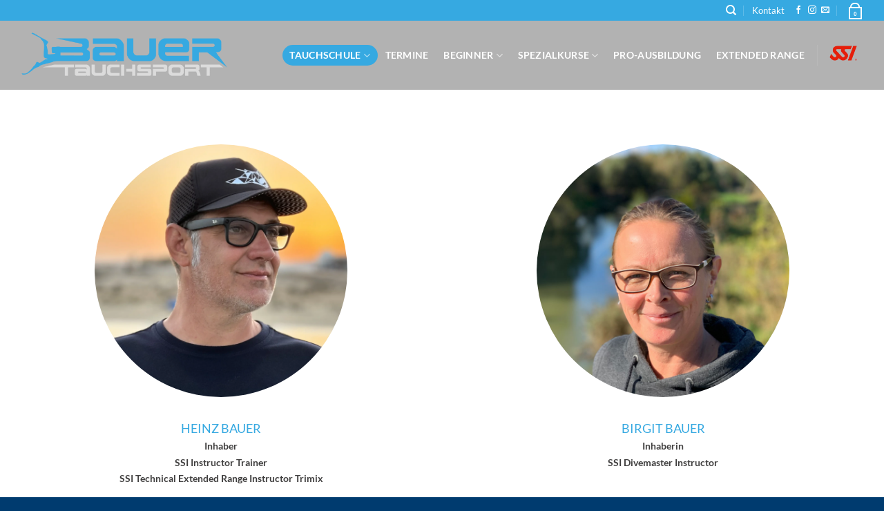

--- FILE ---
content_type: text/html; charset=UTF-8
request_url: https://bauer-tauchsport.at/tauchschule/team/
body_size: 19613
content:
<!DOCTYPE html>
<html lang="de" prefix="og: https://ogp.me/ns#" class="loading-site no-js">
<head>
	<meta charset="UTF-8" />
	<link rel="profile" href="http://gmpg.org/xfn/11" />
	<link rel="pingback" href="https://bauer-tauchsport.at/xmlrpc.php" />

					<script>document.documentElement.className = document.documentElement.className + ' yes-js js_active js'</script>
			<script>(function(html){html.className = html.className.replace(/\bno-js\b/,'js')})(document.documentElement);</script>
<meta name="viewport" content="width=device-width, initial-scale=1" />
<!-- Suchmaschinen-Optimierung durch Rank Math PRO - https://rankmath.com/ -->
<title>Team | Bauer Tauchsport</title>
<meta name="description" content="Tauchen ist für uns der schönste Sport und der beste Ausgleich aus dem hektischen Alltag zu entfliehen - folge uns."/>
<meta name="robots" content="follow, index, max-snippet:-1, max-video-preview:-1, max-image-preview:large"/>
<link rel="canonical" href="https://bauer-tauchsport.at/tauchschule/team/" />
<meta property="og:locale" content="de_DE" />
<meta property="og:type" content="article" />
<meta property="og:title" content="Team | Bauer Tauchsport" />
<meta property="og:description" content="Tauchen ist für uns der schönste Sport und der beste Ausgleich aus dem hektischen Alltag zu entfliehen - folge uns." />
<meta property="og:url" content="https://bauer-tauchsport.at/tauchschule/team/" />
<meta property="og:site_name" content="Bauer Tauchsport" />
<meta property="article:publisher" content="https://www.facebook.com/bauertauchsport" />
<meta property="og:updated_time" content="2026-01-19T22:21:41+01:00" />
<meta property="article:published_time" content="2020-08-21T13:06:17+02:00" />
<meta property="article:modified_time" content="2026-01-19T22:21:41+01:00" />
<meta name="twitter:card" content="summary_large_image" />
<meta name="twitter:title" content="Team | Bauer Tauchsport" />
<meta name="twitter:description" content="Tauchen ist für uns der schönste Sport und der beste Ausgleich aus dem hektischen Alltag zu entfliehen - folge uns." />
<script type="application/ld+json" class="rank-math-schema">{"@context":"https://schema.org","@graph":[{"@type":"Place","@id":"https://bauer-tauchsport.at/#place","address":{"@type":"PostalAddress","streetAddress":"Nikolaus Heid-Stra\u00dfe 2b","addressLocality":"Stockerau","addressRegion":"Nieder\u00f6sterreich","postalCode":"2000","addressCountry":"\u00d6sterreich"}},{"@type":"Organization","@id":"https://bauer-tauchsport.at/#organization","name":"Bauer Tauchsport KG","url":"https://bauer-tauchsport.at","sameAs":["https://www.facebook.com/bauertauchsport"],"email":"office@bauer-tauchsport.at","address":{"@type":"PostalAddress","streetAddress":"Nikolaus Heid-Stra\u00dfe 2b","addressLocality":"Stockerau","addressRegion":"Nieder\u00f6sterreich","postalCode":"2000","addressCountry":"\u00d6sterreich"},"logo":{"@type":"ImageObject","@id":"https://bauer-tauchsport.at/#logo","url":"https://bauer-tauchsport.at/wp-content/uploads/2021/12/Bauer-Tauchsport.jpg","contentUrl":"https://bauer-tauchsport.at/wp-content/uploads/2021/12/Bauer-Tauchsport.jpg","caption":"Bauer Tauchsport","inLanguage":"de","width":"1677","height":"388"},"contactPoint":[{"@type":"ContactPoint","telephone":"+4368181951540","contactType":"customer support"}],"location":{"@id":"https://bauer-tauchsport.at/#place"}},{"@type":"WebSite","@id":"https://bauer-tauchsport.at/#website","url":"https://bauer-tauchsport.at","name":"Bauer Tauchsport","publisher":{"@id":"https://bauer-tauchsport.at/#organization"},"inLanguage":"de"},{"@type":"WebPage","@id":"https://bauer-tauchsport.at/tauchschule/team/#webpage","url":"https://bauer-tauchsport.at/tauchschule/team/","name":"Team | Bauer Tauchsport","datePublished":"2020-08-21T13:06:17+02:00","dateModified":"2026-01-19T22:21:41+01:00","isPartOf":{"@id":"https://bauer-tauchsport.at/#website"},"inLanguage":"de"},{"@type":"Person","@id":"https://bauer-tauchsport.at/tauchschule/team/#author","name":"curtisign","image":{"@type":"ImageObject","@id":"https://secure.gravatar.com/avatar/d336199d6cf320cf12029d87a3aef7e738c92510ae07f2c00c395fd90690c52c?s=96&amp;d=mm&amp;r=g","url":"https://secure.gravatar.com/avatar/d336199d6cf320cf12029d87a3aef7e738c92510ae07f2c00c395fd90690c52c?s=96&amp;d=mm&amp;r=g","caption":"curtisign","inLanguage":"de"},"sameAs":["http://bauer-tauchsport.at"],"worksFor":{"@id":"https://bauer-tauchsport.at/#organization"}},{"@type":"Article","headline":"Team | Bauer Tauchsport","keywords":"Team","datePublished":"2020-08-21T13:06:17+02:00","dateModified":"2026-01-19T22:21:41+01:00","author":{"@id":"https://bauer-tauchsport.at/tauchschule/team/#author","name":"curtisign"},"publisher":{"@id":"https://bauer-tauchsport.at/#organization"},"description":"Tauchen ist f\u00fcr uns der sch\u00f6nste Sport und der beste Ausgleich aus dem hektischen Alltag zu entfliehen - folge uns.","name":"Team | Bauer Tauchsport","@id":"https://bauer-tauchsport.at/tauchschule/team/#richSnippet","isPartOf":{"@id":"https://bauer-tauchsport.at/tauchschule/team/#webpage"},"inLanguage":"de","mainEntityOfPage":{"@id":"https://bauer-tauchsport.at/tauchschule/team/#webpage"}}]}</script>
<!-- /Rank Math WordPress SEO Plugin -->

<link href='https://fonts.gstatic.com' crossorigin rel='preconnect' />
<link rel='prefetch' href='https://bauer-tauchsport.at/wp-content/themes/flatsome/assets/js/flatsome.js?ver=e2eddd6c228105dac048' />
<link rel='prefetch' href='https://bauer-tauchsport.at/wp-content/themes/flatsome/assets/js/chunk.slider.js?ver=3.20.4' />
<link rel='prefetch' href='https://bauer-tauchsport.at/wp-content/themes/flatsome/assets/js/chunk.popups.js?ver=3.20.4' />
<link rel='prefetch' href='https://bauer-tauchsport.at/wp-content/themes/flatsome/assets/js/chunk.tooltips.js?ver=3.20.4' />
<link rel='prefetch' href='https://bauer-tauchsport.at/wp-content/themes/flatsome/assets/js/woocommerce.js?ver=1c9be63d628ff7c3ff4c' />
<link rel="alternate" type="application/rss+xml" title="Tauchschule &amp; Tauchshop | Bauer Tauchsport | Tauchen lernen &raquo; Feed" href="https://bauer-tauchsport.at/feed/" />
<link rel="alternate" type="application/rss+xml" title="Tauchschule &amp; Tauchshop | Bauer Tauchsport | Tauchen lernen &raquo; Kommentar-Feed" href="https://bauer-tauchsport.at/comments/feed/" />
<link rel="alternate" title="oEmbed (JSON)" type="application/json+oembed" href="https://bauer-tauchsport.at/wp-json/oembed/1.0/embed?url=https%3A%2F%2Fbauer-tauchsport.at%2Ftauchschule%2Fteam%2F" />
<link rel="alternate" title="oEmbed (XML)" type="text/xml+oembed" href="https://bauer-tauchsport.at/wp-json/oembed/1.0/embed?url=https%3A%2F%2Fbauer-tauchsport.at%2Ftauchschule%2Fteam%2F&#038;format=xml" />
<style id='wp-img-auto-sizes-contain-inline-css' type='text/css'>
img:is([sizes=auto i],[sizes^="auto," i]){contain-intrinsic-size:3000px 1500px}
/*# sourceURL=wp-img-auto-sizes-contain-inline-css */
</style>
<link rel='stylesheet' id='german-market-blocks-integrations-css' href='https://bauer-tauchsport.at/wp-content/plugins/woocommerce-german-market/german-market-blocks/build/integrations.css?ver=3.54' type='text/css' media='all' />
<link rel='stylesheet' id='german-market-checkout-block-checkboxes-css' href='https://bauer-tauchsport.at/wp-content/plugins/woocommerce-german-market/german-market-blocks/build/blocks/checkout-checkboxes/style-index.css?ver=3.54' type='text/css' media='all' />
<link rel='stylesheet' id='german-market-product-charging-device-css' href='https://bauer-tauchsport.at/wp-content/plugins/woocommerce-german-market/german-market-blocks/build/blocks/product-charging-device/style-index.css?ver=3.54' type='text/css' media='all' />
<style id='wp-emoji-styles-inline-css' type='text/css'>

	img.wp-smiley, img.emoji {
		display: inline !important;
		border: none !important;
		box-shadow: none !important;
		height: 1em !important;
		width: 1em !important;
		margin: 0 0.07em !important;
		vertical-align: -0.1em !important;
		background: none !important;
		padding: 0 !important;
	}
/*# sourceURL=wp-emoji-styles-inline-css */
</style>
<style id='wp-block-library-inline-css' type='text/css'>
:root{--wp-block-synced-color:#7a00df;--wp-block-synced-color--rgb:122,0,223;--wp-bound-block-color:var(--wp-block-synced-color);--wp-editor-canvas-background:#ddd;--wp-admin-theme-color:#007cba;--wp-admin-theme-color--rgb:0,124,186;--wp-admin-theme-color-darker-10:#006ba1;--wp-admin-theme-color-darker-10--rgb:0,107,160.5;--wp-admin-theme-color-darker-20:#005a87;--wp-admin-theme-color-darker-20--rgb:0,90,135;--wp-admin-border-width-focus:2px}@media (min-resolution:192dpi){:root{--wp-admin-border-width-focus:1.5px}}.wp-element-button{cursor:pointer}:root .has-very-light-gray-background-color{background-color:#eee}:root .has-very-dark-gray-background-color{background-color:#313131}:root .has-very-light-gray-color{color:#eee}:root .has-very-dark-gray-color{color:#313131}:root .has-vivid-green-cyan-to-vivid-cyan-blue-gradient-background{background:linear-gradient(135deg,#00d084,#0693e3)}:root .has-purple-crush-gradient-background{background:linear-gradient(135deg,#34e2e4,#4721fb 50%,#ab1dfe)}:root .has-hazy-dawn-gradient-background{background:linear-gradient(135deg,#faaca8,#dad0ec)}:root .has-subdued-olive-gradient-background{background:linear-gradient(135deg,#fafae1,#67a671)}:root .has-atomic-cream-gradient-background{background:linear-gradient(135deg,#fdd79a,#004a59)}:root .has-nightshade-gradient-background{background:linear-gradient(135deg,#330968,#31cdcf)}:root .has-midnight-gradient-background{background:linear-gradient(135deg,#020381,#2874fc)}:root{--wp--preset--font-size--normal:16px;--wp--preset--font-size--huge:42px}.has-regular-font-size{font-size:1em}.has-larger-font-size{font-size:2.625em}.has-normal-font-size{font-size:var(--wp--preset--font-size--normal)}.has-huge-font-size{font-size:var(--wp--preset--font-size--huge)}.has-text-align-center{text-align:center}.has-text-align-left{text-align:left}.has-text-align-right{text-align:right}.has-fit-text{white-space:nowrap!important}#end-resizable-editor-section{display:none}.aligncenter{clear:both}.items-justified-left{justify-content:flex-start}.items-justified-center{justify-content:center}.items-justified-right{justify-content:flex-end}.items-justified-space-between{justify-content:space-between}.screen-reader-text{border:0;clip-path:inset(50%);height:1px;margin:-1px;overflow:hidden;padding:0;position:absolute;width:1px;word-wrap:normal!important}.screen-reader-text:focus{background-color:#ddd;clip-path:none;color:#444;display:block;font-size:1em;height:auto;left:5px;line-height:normal;padding:15px 23px 14px;text-decoration:none;top:5px;width:auto;z-index:100000}html :where(.has-border-color){border-style:solid}html :where([style*=border-top-color]){border-top-style:solid}html :where([style*=border-right-color]){border-right-style:solid}html :where([style*=border-bottom-color]){border-bottom-style:solid}html :where([style*=border-left-color]){border-left-style:solid}html :where([style*=border-width]){border-style:solid}html :where([style*=border-top-width]){border-top-style:solid}html :where([style*=border-right-width]){border-right-style:solid}html :where([style*=border-bottom-width]){border-bottom-style:solid}html :where([style*=border-left-width]){border-left-style:solid}html :where(img[class*=wp-image-]){height:auto;max-width:100%}:where(figure){margin:0 0 1em}html :where(.is-position-sticky){--wp-admin--admin-bar--position-offset:var(--wp-admin--admin-bar--height,0px)}@media screen and (max-width:600px){html :where(.is-position-sticky){--wp-admin--admin-bar--position-offset:0px}}

/*# sourceURL=wp-block-library-inline-css */
</style><link rel='stylesheet' id='wc-blocks-style-css' href='https://bauer-tauchsport.at/wp-content/plugins/woocommerce/assets/client/blocks/wc-blocks.css?ver=wc-10.4.3' type='text/css' media='all' />
<style id='global-styles-inline-css' type='text/css'>
:root{--wp--preset--aspect-ratio--square: 1;--wp--preset--aspect-ratio--4-3: 4/3;--wp--preset--aspect-ratio--3-4: 3/4;--wp--preset--aspect-ratio--3-2: 3/2;--wp--preset--aspect-ratio--2-3: 2/3;--wp--preset--aspect-ratio--16-9: 16/9;--wp--preset--aspect-ratio--9-16: 9/16;--wp--preset--color--black: #000000;--wp--preset--color--cyan-bluish-gray: #abb8c3;--wp--preset--color--white: #ffffff;--wp--preset--color--pale-pink: #f78da7;--wp--preset--color--vivid-red: #cf2e2e;--wp--preset--color--luminous-vivid-orange: #ff6900;--wp--preset--color--luminous-vivid-amber: #fcb900;--wp--preset--color--light-green-cyan: #7bdcb5;--wp--preset--color--vivid-green-cyan: #00d084;--wp--preset--color--pale-cyan-blue: #8ed1fc;--wp--preset--color--vivid-cyan-blue: #0693e3;--wp--preset--color--vivid-purple: #9b51e0;--wp--preset--color--primary: #36a9e1;--wp--preset--color--secondary: #C05530;--wp--preset--color--success: #627D47;--wp--preset--color--alert: #b20000;--wp--preset--gradient--vivid-cyan-blue-to-vivid-purple: linear-gradient(135deg,rgb(6,147,227) 0%,rgb(155,81,224) 100%);--wp--preset--gradient--light-green-cyan-to-vivid-green-cyan: linear-gradient(135deg,rgb(122,220,180) 0%,rgb(0,208,130) 100%);--wp--preset--gradient--luminous-vivid-amber-to-luminous-vivid-orange: linear-gradient(135deg,rgb(252,185,0) 0%,rgb(255,105,0) 100%);--wp--preset--gradient--luminous-vivid-orange-to-vivid-red: linear-gradient(135deg,rgb(255,105,0) 0%,rgb(207,46,46) 100%);--wp--preset--gradient--very-light-gray-to-cyan-bluish-gray: linear-gradient(135deg,rgb(238,238,238) 0%,rgb(169,184,195) 100%);--wp--preset--gradient--cool-to-warm-spectrum: linear-gradient(135deg,rgb(74,234,220) 0%,rgb(151,120,209) 20%,rgb(207,42,186) 40%,rgb(238,44,130) 60%,rgb(251,105,98) 80%,rgb(254,248,76) 100%);--wp--preset--gradient--blush-light-purple: linear-gradient(135deg,rgb(255,206,236) 0%,rgb(152,150,240) 100%);--wp--preset--gradient--blush-bordeaux: linear-gradient(135deg,rgb(254,205,165) 0%,rgb(254,45,45) 50%,rgb(107,0,62) 100%);--wp--preset--gradient--luminous-dusk: linear-gradient(135deg,rgb(255,203,112) 0%,rgb(199,81,192) 50%,rgb(65,88,208) 100%);--wp--preset--gradient--pale-ocean: linear-gradient(135deg,rgb(255,245,203) 0%,rgb(182,227,212) 50%,rgb(51,167,181) 100%);--wp--preset--gradient--electric-grass: linear-gradient(135deg,rgb(202,248,128) 0%,rgb(113,206,126) 100%);--wp--preset--gradient--midnight: linear-gradient(135deg,rgb(2,3,129) 0%,rgb(40,116,252) 100%);--wp--preset--font-size--small: 13px;--wp--preset--font-size--medium: 20px;--wp--preset--font-size--large: 36px;--wp--preset--font-size--x-large: 42px;--wp--preset--spacing--20: 0.44rem;--wp--preset--spacing--30: 0.67rem;--wp--preset--spacing--40: 1rem;--wp--preset--spacing--50: 1.5rem;--wp--preset--spacing--60: 2.25rem;--wp--preset--spacing--70: 3.38rem;--wp--preset--spacing--80: 5.06rem;--wp--preset--shadow--natural: 6px 6px 9px rgba(0, 0, 0, 0.2);--wp--preset--shadow--deep: 12px 12px 50px rgba(0, 0, 0, 0.4);--wp--preset--shadow--sharp: 6px 6px 0px rgba(0, 0, 0, 0.2);--wp--preset--shadow--outlined: 6px 6px 0px -3px rgb(255, 255, 255), 6px 6px rgb(0, 0, 0);--wp--preset--shadow--crisp: 6px 6px 0px rgb(0, 0, 0);}:where(body) { margin: 0; }.wp-site-blocks > .alignleft { float: left; margin-right: 2em; }.wp-site-blocks > .alignright { float: right; margin-left: 2em; }.wp-site-blocks > .aligncenter { justify-content: center; margin-left: auto; margin-right: auto; }:where(.is-layout-flex){gap: 0.5em;}:where(.is-layout-grid){gap: 0.5em;}.is-layout-flow > .alignleft{float: left;margin-inline-start: 0;margin-inline-end: 2em;}.is-layout-flow > .alignright{float: right;margin-inline-start: 2em;margin-inline-end: 0;}.is-layout-flow > .aligncenter{margin-left: auto !important;margin-right: auto !important;}.is-layout-constrained > .alignleft{float: left;margin-inline-start: 0;margin-inline-end: 2em;}.is-layout-constrained > .alignright{float: right;margin-inline-start: 2em;margin-inline-end: 0;}.is-layout-constrained > .aligncenter{margin-left: auto !important;margin-right: auto !important;}.is-layout-constrained > :where(:not(.alignleft):not(.alignright):not(.alignfull)){margin-left: auto !important;margin-right: auto !important;}body .is-layout-flex{display: flex;}.is-layout-flex{flex-wrap: wrap;align-items: center;}.is-layout-flex > :is(*, div){margin: 0;}body .is-layout-grid{display: grid;}.is-layout-grid > :is(*, div){margin: 0;}body{padding-top: 0px;padding-right: 0px;padding-bottom: 0px;padding-left: 0px;}a:where(:not(.wp-element-button)){text-decoration: none;}:root :where(.wp-element-button, .wp-block-button__link){background-color: #32373c;border-width: 0;color: #fff;font-family: inherit;font-size: inherit;font-style: inherit;font-weight: inherit;letter-spacing: inherit;line-height: inherit;padding-top: calc(0.667em + 2px);padding-right: calc(1.333em + 2px);padding-bottom: calc(0.667em + 2px);padding-left: calc(1.333em + 2px);text-decoration: none;text-transform: inherit;}.has-black-color{color: var(--wp--preset--color--black) !important;}.has-cyan-bluish-gray-color{color: var(--wp--preset--color--cyan-bluish-gray) !important;}.has-white-color{color: var(--wp--preset--color--white) !important;}.has-pale-pink-color{color: var(--wp--preset--color--pale-pink) !important;}.has-vivid-red-color{color: var(--wp--preset--color--vivid-red) !important;}.has-luminous-vivid-orange-color{color: var(--wp--preset--color--luminous-vivid-orange) !important;}.has-luminous-vivid-amber-color{color: var(--wp--preset--color--luminous-vivid-amber) !important;}.has-light-green-cyan-color{color: var(--wp--preset--color--light-green-cyan) !important;}.has-vivid-green-cyan-color{color: var(--wp--preset--color--vivid-green-cyan) !important;}.has-pale-cyan-blue-color{color: var(--wp--preset--color--pale-cyan-blue) !important;}.has-vivid-cyan-blue-color{color: var(--wp--preset--color--vivid-cyan-blue) !important;}.has-vivid-purple-color{color: var(--wp--preset--color--vivid-purple) !important;}.has-primary-color{color: var(--wp--preset--color--primary) !important;}.has-secondary-color{color: var(--wp--preset--color--secondary) !important;}.has-success-color{color: var(--wp--preset--color--success) !important;}.has-alert-color{color: var(--wp--preset--color--alert) !important;}.has-black-background-color{background-color: var(--wp--preset--color--black) !important;}.has-cyan-bluish-gray-background-color{background-color: var(--wp--preset--color--cyan-bluish-gray) !important;}.has-white-background-color{background-color: var(--wp--preset--color--white) !important;}.has-pale-pink-background-color{background-color: var(--wp--preset--color--pale-pink) !important;}.has-vivid-red-background-color{background-color: var(--wp--preset--color--vivid-red) !important;}.has-luminous-vivid-orange-background-color{background-color: var(--wp--preset--color--luminous-vivid-orange) !important;}.has-luminous-vivid-amber-background-color{background-color: var(--wp--preset--color--luminous-vivid-amber) !important;}.has-light-green-cyan-background-color{background-color: var(--wp--preset--color--light-green-cyan) !important;}.has-vivid-green-cyan-background-color{background-color: var(--wp--preset--color--vivid-green-cyan) !important;}.has-pale-cyan-blue-background-color{background-color: var(--wp--preset--color--pale-cyan-blue) !important;}.has-vivid-cyan-blue-background-color{background-color: var(--wp--preset--color--vivid-cyan-blue) !important;}.has-vivid-purple-background-color{background-color: var(--wp--preset--color--vivid-purple) !important;}.has-primary-background-color{background-color: var(--wp--preset--color--primary) !important;}.has-secondary-background-color{background-color: var(--wp--preset--color--secondary) !important;}.has-success-background-color{background-color: var(--wp--preset--color--success) !important;}.has-alert-background-color{background-color: var(--wp--preset--color--alert) !important;}.has-black-border-color{border-color: var(--wp--preset--color--black) !important;}.has-cyan-bluish-gray-border-color{border-color: var(--wp--preset--color--cyan-bluish-gray) !important;}.has-white-border-color{border-color: var(--wp--preset--color--white) !important;}.has-pale-pink-border-color{border-color: var(--wp--preset--color--pale-pink) !important;}.has-vivid-red-border-color{border-color: var(--wp--preset--color--vivid-red) !important;}.has-luminous-vivid-orange-border-color{border-color: var(--wp--preset--color--luminous-vivid-orange) !important;}.has-luminous-vivid-amber-border-color{border-color: var(--wp--preset--color--luminous-vivid-amber) !important;}.has-light-green-cyan-border-color{border-color: var(--wp--preset--color--light-green-cyan) !important;}.has-vivid-green-cyan-border-color{border-color: var(--wp--preset--color--vivid-green-cyan) !important;}.has-pale-cyan-blue-border-color{border-color: var(--wp--preset--color--pale-cyan-blue) !important;}.has-vivid-cyan-blue-border-color{border-color: var(--wp--preset--color--vivid-cyan-blue) !important;}.has-vivid-purple-border-color{border-color: var(--wp--preset--color--vivid-purple) !important;}.has-primary-border-color{border-color: var(--wp--preset--color--primary) !important;}.has-secondary-border-color{border-color: var(--wp--preset--color--secondary) !important;}.has-success-border-color{border-color: var(--wp--preset--color--success) !important;}.has-alert-border-color{border-color: var(--wp--preset--color--alert) !important;}.has-vivid-cyan-blue-to-vivid-purple-gradient-background{background: var(--wp--preset--gradient--vivid-cyan-blue-to-vivid-purple) !important;}.has-light-green-cyan-to-vivid-green-cyan-gradient-background{background: var(--wp--preset--gradient--light-green-cyan-to-vivid-green-cyan) !important;}.has-luminous-vivid-amber-to-luminous-vivid-orange-gradient-background{background: var(--wp--preset--gradient--luminous-vivid-amber-to-luminous-vivid-orange) !important;}.has-luminous-vivid-orange-to-vivid-red-gradient-background{background: var(--wp--preset--gradient--luminous-vivid-orange-to-vivid-red) !important;}.has-very-light-gray-to-cyan-bluish-gray-gradient-background{background: var(--wp--preset--gradient--very-light-gray-to-cyan-bluish-gray) !important;}.has-cool-to-warm-spectrum-gradient-background{background: var(--wp--preset--gradient--cool-to-warm-spectrum) !important;}.has-blush-light-purple-gradient-background{background: var(--wp--preset--gradient--blush-light-purple) !important;}.has-blush-bordeaux-gradient-background{background: var(--wp--preset--gradient--blush-bordeaux) !important;}.has-luminous-dusk-gradient-background{background: var(--wp--preset--gradient--luminous-dusk) !important;}.has-pale-ocean-gradient-background{background: var(--wp--preset--gradient--pale-ocean) !important;}.has-electric-grass-gradient-background{background: var(--wp--preset--gradient--electric-grass) !important;}.has-midnight-gradient-background{background: var(--wp--preset--gradient--midnight) !important;}.has-small-font-size{font-size: var(--wp--preset--font-size--small) !important;}.has-medium-font-size{font-size: var(--wp--preset--font-size--medium) !important;}.has-large-font-size{font-size: var(--wp--preset--font-size--large) !important;}.has-x-large-font-size{font-size: var(--wp--preset--font-size--x-large) !important;}
/*# sourceURL=global-styles-inline-css */
</style>

<style id='woocommerce-inline-inline-css' type='text/css'>
.woocommerce form .form-row .required { visibility: visible; }
/*# sourceURL=woocommerce-inline-inline-css */
</style>
<link rel='stylesheet' id='flatsome-woocommerce-wishlist-css' href='https://bauer-tauchsport.at/wp-content/themes/flatsome/inc/integrations/wc-yith-wishlist/wishlist.css?ver=3.20.4' type='text/css' media='all' />
<link rel='stylesheet' id='borlabs-cookie-custom-css' href='https://bauer-tauchsport.at/wp-content/cache/borlabs-cookie/1/borlabs-cookie-1-de.css?ver=3.3.23-36' type='text/css' media='all' />
<link rel='stylesheet' id='german-market-blocks-order-button-position-css' href='https://bauer-tauchsport.at/wp-content/plugins/woocommerce-german-market/german-market-blocks/additional-css/order-button-checkout-fields.css?ver=3.54' type='text/css' media='all' />
<link rel='stylesheet' id='flatsome-main-css' href='https://bauer-tauchsport.at/wp-content/themes/flatsome/assets/css/flatsome.css?ver=3.20.4' type='text/css' media='all' />
<style id='flatsome-main-inline-css' type='text/css'>
@font-face {
				font-family: "fl-icons";
				font-display: block;
				src: url(https://bauer-tauchsport.at/wp-content/themes/flatsome/assets/css/icons/fl-icons.eot?v=3.20.4);
				src:
					url(https://bauer-tauchsport.at/wp-content/themes/flatsome/assets/css/icons/fl-icons.eot#iefix?v=3.20.4) format("embedded-opentype"),
					url(https://bauer-tauchsport.at/wp-content/themes/flatsome/assets/css/icons/fl-icons.woff2?v=3.20.4) format("woff2"),
					url(https://bauer-tauchsport.at/wp-content/themes/flatsome/assets/css/icons/fl-icons.ttf?v=3.20.4) format("truetype"),
					url(https://bauer-tauchsport.at/wp-content/themes/flatsome/assets/css/icons/fl-icons.woff?v=3.20.4) format("woff"),
					url(https://bauer-tauchsport.at/wp-content/themes/flatsome/assets/css/icons/fl-icons.svg?v=3.20.4#fl-icons) format("svg");
			}
/*# sourceURL=flatsome-main-inline-css */
</style>
<link rel='stylesheet' id='flatsome-shop-css' href='https://bauer-tauchsport.at/wp-content/themes/flatsome/assets/css/flatsome-shop.css?ver=3.20.4' type='text/css' media='all' />
<link rel='stylesheet' id='flatsome-style-css' href='https://bauer-tauchsport.at/wp-content/themes/flatsome-child/style.css?ver=3.0' type='text/css' media='all' />
<link rel='stylesheet' id='sib-front-css-css' href='https://bauer-tauchsport.at/wp-content/plugins/mailin/css/mailin-front.css?ver=6.9' type='text/css' media='all' />
<script type="text/javascript" src="https://bauer-tauchsport.at/wp-includes/js/jquery/jquery.min.js?ver=3.7.1" id="jquery-core-js"></script>
<script type="text/javascript" src="https://bauer-tauchsport.at/wp-includes/js/jquery/jquery-migrate.min.js?ver=3.4.1" id="jquery-migrate-js"></script>
<script type="text/javascript" src="https://bauer-tauchsport.at/wp-content/plugins/woocommerce/assets/js/jquery-blockui/jquery.blockUI.min.js?ver=2.7.0-wc.10.4.3" id="wc-jquery-blockui-js" data-wp-strategy="defer"></script>
<script type="text/javascript" id="wc-add-to-cart-js-extra">
/* <![CDATA[ */
var wc_add_to_cart_params = {"ajax_url":"/wp-admin/admin-ajax.php","wc_ajax_url":"/?wc-ajax=%%endpoint%%","i18n_view_cart":"Warenkorb anzeigen","cart_url":"https://bauer-tauchsport.at/warenkorb/","is_cart":"","cart_redirect_after_add":"no"};
//# sourceURL=wc-add-to-cart-js-extra
/* ]]> */
</script>
<script type="text/javascript" src="https://bauer-tauchsport.at/wp-content/plugins/woocommerce/assets/js/frontend/add-to-cart.min.js?ver=10.4.3" id="wc-add-to-cart-js" defer="defer" data-wp-strategy="defer"></script>
<script type="text/javascript" src="https://bauer-tauchsport.at/wp-content/plugins/woocommerce/assets/js/js-cookie/js.cookie.min.js?ver=2.1.4-wc.10.4.3" id="wc-js-cookie-js" data-wp-strategy="defer"></script>
<script data-no-optimize="1" data-no-minify="1" data-cfasync="false" nowprocket type="text/javascript" src="https://bauer-tauchsport.at/wp-content/cache/borlabs-cookie/1/borlabs-cookie-config-de.json.js?ver=3.3.23-42" id="borlabs-cookie-config-js"></script>
<script type="text/javascript" id="woocommerce_de_frontend-js-extra">
/* <![CDATA[ */
var sepa_ajax_object = {"ajax_url":"https://bauer-tauchsport.at/wp-admin/admin-ajax.php","nonce":"0d1dca8ced"};
var woocommerce_remove_updated_totals = {"val":"0"};
var woocommerce_payment_update = {"val":"1"};
var german_market_price_variable_products = {"val":"woocommerce"};
var german_market_price_variable_theme_extra_element = {"val":"none"};
var german_market_legal_info_product_reviews = {"element":".woocommerce-Reviews .commentlist","activated":"off"};
var ship_different_address = {"message":"\u003Cp class=\"woocommerce-notice woocommerce-notice--info woocommerce-info\" id=\"german-market-puchase-on-account-message\"\u003E\"Lieferung an eine andere Adresse senden\" ist f\u00fcr die gew\u00e4hlte Zahlungsart \"Kauf auf Rechnung\" nicht verf\u00fcgbar und wurde deaktiviert!\u003C/p\u003E","before_element":".woocommerce-checkout-payment"};
//# sourceURL=woocommerce_de_frontend-js-extra
/* ]]> */
</script>
<script type="text/javascript" src="https://bauer-tauchsport.at/wp-content/plugins/woocommerce-german-market/js/WooCommerce-German-Market-Frontend.min.js?ver=3.54" id="woocommerce_de_frontend-js"></script>
<script type="text/javascript" id="sib-front-js-js-extra">
/* <![CDATA[ */
var sibErrMsg = {"invalidMail":"Please fill out valid email address","requiredField":"Please fill out required fields","invalidDateFormat":"Please fill out valid date format","invalidSMSFormat":"Please fill out valid phone number"};
var ajax_sib_front_object = {"ajax_url":"https://bauer-tauchsport.at/wp-admin/admin-ajax.php","ajax_nonce":"2d0819a6f7","flag_url":"https://bauer-tauchsport.at/wp-content/plugins/mailin/img/flags/"};
//# sourceURL=sib-front-js-js-extra
/* ]]> */
</script>
<script type="text/javascript" src="https://bauer-tauchsport.at/wp-content/plugins/mailin/js/mailin-front.js?ver=1768682953" id="sib-front-js-js"></script>
<link rel="https://api.w.org/" href="https://bauer-tauchsport.at/wp-json/" /><link rel="alternate" title="JSON" type="application/json" href="https://bauer-tauchsport.at/wp-json/wp/v2/pages/16" /><link rel="EditURI" type="application/rsd+xml" title="RSD" href="https://bauer-tauchsport.at/xmlrpc.php?rsd" />
<meta name="generator" content="WordPress 6.9" />
<link rel='shortlink' href='https://bauer-tauchsport.at/?p=16' />
	<noscript><style>.woocommerce-product-gallery{ opacity: 1 !important; }</style></noscript>
					<style>
					.woocommerce-checkout h3#order_review_heading {display:none;}
				</style>
			<link rel="icon" href="https://bauer-tauchsport.at/wp-content/uploads/2020/08/cropped-favicon-32x32.png" sizes="32x32" />
<link rel="icon" href="https://bauer-tauchsport.at/wp-content/uploads/2020/08/cropped-favicon-192x192.png" sizes="192x192" />
<link rel="apple-touch-icon" href="https://bauer-tauchsport.at/wp-content/uploads/2020/08/cropped-favicon-180x180.png" />
<meta name="msapplication-TileImage" content="https://bauer-tauchsport.at/wp-content/uploads/2020/08/cropped-favicon-270x270.png" />
<style id="custom-css" type="text/css">:root {--primary-color: #36a9e1;--fs-color-primary: #36a9e1;--fs-color-secondary: #C05530;--fs-color-success: #627D47;--fs-color-alert: #b20000;--fs-color-base: #403f3f;--fs-experimental-link-color: #36a9e1;--fs-experimental-link-color-hover: #145f84;}.tooltipster-base {--tooltip-color: #fff;--tooltip-bg-color: #000;}.off-canvas-right .mfp-content, .off-canvas-left .mfp-content {--drawer-width: 300px;}.off-canvas .mfp-content.off-canvas-cart {--drawer-width: 360px;}.container-width, .full-width .ubermenu-nav, .container, .row{max-width: 1570px}.row.row-collapse{max-width: 1540px}.row.row-small{max-width: 1562.5px}.row.row-large{max-width: 1600px}.sticky-add-to-cart--active, #wrapper,#main,#main.dark{background-color: #ffffff}.header-main{height: 100px}#logo img{max-height: 100px}#logo{width:300px;}.header-bottom{min-height: 55px}.header-top{min-height: 30px}.transparent .header-main{height: 100px}.transparent #logo img{max-height: 100px}.has-transparent + .page-title:first-of-type,.has-transparent + #main > .page-title,.has-transparent + #main > div > .page-title,.has-transparent + #main .page-header-wrapper:first-of-type .page-title{padding-top: 130px;}.transparent .header-wrapper{background-color: rgba(0,0,0,0.67)!important;}.transparent .top-divider{display: none;}.header.show-on-scroll,.stuck .header-main{height:70px!important}.stuck #logo img{max-height: 70px!important}.header-bg-color {background-color: rgba(0,0,0,0.3)}.header-bottom {background-color: #f1f1f1}.top-bar-nav > li > a{line-height: 16px }.header-main .nav > li > a{line-height: 30px }.stuck .header-main .nav > li > a{line-height: 30px }.header-bottom-nav > li > a{line-height: 16px }@media (max-width: 549px) {.header-main{height: 70px}#logo img{max-height: 70px}}.main-menu-overlay{background-color: rgba(0,0,0,0.4)}.nav-dropdown-has-arrow.nav-dropdown-has-border li.has-dropdown:before{border-bottom-color: #ffffff;}.nav .nav-dropdown{border-color: #ffffff }.nav-dropdown{border-radius:15px}.nav-dropdown{font-size:100%}.nav-dropdown-has-arrow li.has-dropdown:after{border-bottom-color: #3a3a3a;}.nav .nav-dropdown{background-color: #3a3a3a}h1,h2,h3,h4,h5,h6,.heading-font{color: #36a9e1;}body{font-size: 100%;}@media screen and (max-width: 549px){body{font-size: 100%;}}body{font-family: Lato, sans-serif;}body {font-weight: 400;font-style: normal;}.nav > li > a {font-family: Lato, sans-serif;}.mobile-sidebar-levels-2 .nav > li > ul > li > a {font-family: Lato, sans-serif;}.nav > li > a,.mobile-sidebar-levels-2 .nav > li > ul > li > a {font-weight: 700;font-style: normal;}h1,h2,h3,h4,h5,h6,.heading-font, .off-canvas-center .nav-sidebar.nav-vertical > li > a{font-family: Lato, sans-serif;}h1,h2,h3,h4,h5,h6,.heading-font,.banner h1,.banner h2 {font-weight: 300;font-style: normal;}.alt-font{font-family: "Dancing Script", sans-serif;}.alt-font {font-weight: 400!important;font-style: normal!important;}.header:not(.transparent) .top-bar-nav > li > a {color: #ffffff;}.header:not(.transparent) .top-bar-nav.nav > li > a:hover,.header:not(.transparent) .top-bar-nav.nav > li.active > a,.header:not(.transparent) .top-bar-nav.nav > li.current > a,.header:not(.transparent) .top-bar-nav.nav > li > a.active,.header:not(.transparent) .top-bar-nav.nav > li > a.current{color: #e1dfdf;}.top-bar-nav.nav-line-bottom > li > a:before,.top-bar-nav.nav-line-grow > li > a:before,.top-bar-nav.nav-line > li > a:before,.top-bar-nav.nav-box > li > a:hover,.top-bar-nav.nav-box > li.active > a,.top-bar-nav.nav-pills > li > a:hover,.top-bar-nav.nav-pills > li.active > a{color:#FFF!important;background-color: #e1dfdf;}.header:not(.transparent) .header-nav-main.nav > li > a {color: #ffffff;}.header:not(.transparent) .header-nav-main.nav > li > a:hover,.header:not(.transparent) .header-nav-main.nav > li.active > a,.header:not(.transparent) .header-nav-main.nav > li.current > a,.header:not(.transparent) .header-nav-main.nav > li > a.active,.header:not(.transparent) .header-nav-main.nav > li > a.current{color: #36a9e1;}.header-nav-main.nav-line-bottom > li > a:before,.header-nav-main.nav-line-grow > li > a:before,.header-nav-main.nav-line > li > a:before,.header-nav-main.nav-box > li > a:hover,.header-nav-main.nav-box > li.active > a,.header-nav-main.nav-pills > li > a:hover,.header-nav-main.nav-pills > li.active > a{color:#FFF!important;background-color: #36a9e1;}.shop-page-title.featured-title .title-overlay{background-color: #36a9e1;}.pswp__bg,.mfp-bg.mfp-ready{background-color: #0a0a0a}@media screen and (min-width: 550px){.products .box-vertical .box-image{min-width: 360px!important;width: 360px!important;}}.header-main .social-icons,.header-main .cart-icon strong,.header-main .menu-title,.header-main .header-button > .button.is-outline,.header-main .nav > li > a > i:not(.icon-angle-down){color: #ffffff!important;}.header-main .header-button > .button.is-outline,.header-main .cart-icon strong:after,.header-main .cart-icon strong{border-color: #ffffff!important;}.header-main .header-button > .button:not(.is-outline){background-color: #ffffff!important;}.header-main .current-dropdown .cart-icon strong,.header-main .header-button > .button:hover,.header-main .header-button > .button:hover i,.header-main .header-button > .button:hover span{color:#FFF!important;}.header-main .menu-title:hover,.header-main .social-icons a:hover,.header-main .header-button > .button.is-outline:hover,.header-main .nav > li > a:hover > i:not(.icon-angle-down){color: #36a9e1!important;}.header-main .current-dropdown .cart-icon strong,.header-main .header-button > .button:hover{background-color: #36a9e1!important;}.header-main .current-dropdown .cart-icon strong:after,.header-main .current-dropdown .cart-icon strong,.header-main .header-button > .button:hover{border-color: #36a9e1!important;}.footer-1{background-color: #8e8e8e}.footer-2{background-color: #38a8e1}.absolute-footer, html{background-color: #003b6f}.nav-vertical-fly-out > li + li {border-top-width: 1px; border-top-style: solid;}.label-new.menu-item > a:after{content:"Neu";}.label-hot.menu-item > a:after{content:"Hot";}.label-sale.menu-item > a:after{content:"Aktion";}.label-popular.menu-item > a:after{content:"Beliebt";}</style>		<style type="text/css" id="wp-custom-css">
			.container {
    padding-left: 30px;
    padding-right: 30px;
}

button.icon:not(.button) {
  margin-bottom:90px;
	color:#e41e0a;
	opacity: 1;
}

.flickity-page-dots {
    bottom: 80px;
}

ul li.bullet-star::before {
    padding-top:1px;
    color: #36a9e1;
}

.section-title-bold-center span {
    border: 0px solid rgba(0,0,0,0.1);
    padding: .3em .8em;
	background-color: #36a9e1;
	color:#fff;
	border-radius: 20px;
}

.section-title b {
    height: 1px;
	background-color: #36a9e1;
	opacity: 1;
}

td {
    color: #333;
	font-size: 11pt;
	vertical-align: top!important;
}

ul li.bullet-arrow::before {
    color: #36a9e1;
}

.nav.nav-vertical li:hover {
    background-color: #36a9e1;
}

.nav-pills > li > a {
    color: #333;
}

.grecaptcha-badge {
	  display: none!important;
}

label {
    color: #333!important;
	  font-weight: 300;
	  font-size: 1em;
}

.cn-button.bootstrap {
    color: #fff;
    background: #36a9e1;
}

#recent-comments-2 {
    display:none;
}

.entry-meta {
    display:none;
}

.post-meta {
    display:none;
}

.post-title  {
    color:#555;
	font-family: 'Lato', sans-serif;
	font-weight: 700;
	text-rendering: optimizeSpeed;
	line-height: 1.3;
margin-top: .1em;
margin-bottom: .1em;
	font-size: 1.2em;
}

.entry-title  {
    color:#555;
	font-family: 'Lato', sans-serif;
	font-weight: 700;
	text-rendering: optimizeSpeed;
	line-height: 1.3;
margin-top: .1em;
margin-bottom: .1em;
	font-size: 1.6em;
}

.entry-category  {
	font-weight: 700;
	font-size: 0.8em;
}

.large-columns-3 > .col  {
	text-align: center;
}

.widget .is-divider {
    background-color: #8e8e8e;
}

.large-columns-1 > .col  {
	text-align: center;
}

.footer-2 {
    border-top: 0px solid rgba(0,0,0,0.05);
}

/* ======================================
   GESTALTUNG: Amelia Kalenderseite (ID 5202)
========================================= */

/* Container Styling */
body.page-id-5202 .amelia-app-booking {
  max-width: 800px;
  margin: 0 auto;
  padding: 20px;
  background: #ffffff;
  border-radius: 12px;
  box-shadow: 0 2px 20px rgba(0,0,0,0.05);
}

/* Veranstaltungskarten */
body.page-id-5202 .am-ec {
  margin-bottom: 24px;
  padding: 16px;
  border-radius: 8px;
  border: 1px solid #eee;
  background-color: #f9f9f9;
  transition: box-shadow 0.2s ease;
}

body.page-id-5202 .am-ec:hover {
  box-shadow: 0 2px 10px rgba(0,0,0,0.08);
}

/* Titel */
body.page-id-5202 .am-ec__title {
  font-size: 18px;
  font-weight: bold;
  margin-bottom: 4px;
}

/* Preisbox */
body.page-id-5202 .am-ec__price {
  font-size: 15px;
  font-weight: 600;
  background: #e1f5ff;
  color: #0077a3;
  padding: 5px 10px;
  border-radius: 6px;
  float: right;
}

/* Datum */
body.page-id-5202 .am-ec__date {
  background-color: #0077a3;
  color: #fff;
  padding: 8px;
  border-radius: 6px;
  text-align: center;
  font-weight: bold;
}

/* Kapazität ausblenden */
body.page-id-5202 .am-ec__info-capacity {
  display: none !important;
}


/* ======================================
   MOBILE Optimierung
========================================= */
@media (max-width: 768px) {
  body.page-id-5202 .amelia-app-booking {
    padding: 15px;
  }

  body.page-id-5202 .am-ec {
    padding: 12px;
  }

  body.page-id-5202 .am-ec__price {
    float: none;
    display: inline-block;
    margin-top: 10px;
  }

  body.page-id-5202 .am-ec__date {
    margin-bottom: 10px;
  }
}

/* Button schließen */
.amelia-v2-booking .el-overlay-dialog header button {
  font-size: 28px !important;
  color: #ff3b3b !important;
  top: -10px !important;
  right: -5px !important;
  z-index: 9999;
}
/* WP Table Builder – innere Linien erzwingen */
.wptb-table-container table,
.wptb-table-container table td,
.wptb-table-container table th {
  border: 1px solid #222 !important;
}

.wptb-table-container table {
  border-collapse: collapse !important;
  border-spacing: 0 !important;
}
		</style>
		<style id="kirki-inline-styles">/* latin-ext */
@font-face {
  font-family: 'Lato';
  font-style: normal;
  font-weight: 300;
  font-display: swap;
  src: url(https://bauer-tauchsport.at/wp-content/fonts/lato/S6u9w4BMUTPHh7USSwaPGR_p.woff2) format('woff2');
  unicode-range: U+0100-02BA, U+02BD-02C5, U+02C7-02CC, U+02CE-02D7, U+02DD-02FF, U+0304, U+0308, U+0329, U+1D00-1DBF, U+1E00-1E9F, U+1EF2-1EFF, U+2020, U+20A0-20AB, U+20AD-20C0, U+2113, U+2C60-2C7F, U+A720-A7FF;
}
/* latin */
@font-face {
  font-family: 'Lato';
  font-style: normal;
  font-weight: 300;
  font-display: swap;
  src: url(https://bauer-tauchsport.at/wp-content/fonts/lato/S6u9w4BMUTPHh7USSwiPGQ.woff2) format('woff2');
  unicode-range: U+0000-00FF, U+0131, U+0152-0153, U+02BB-02BC, U+02C6, U+02DA, U+02DC, U+0304, U+0308, U+0329, U+2000-206F, U+20AC, U+2122, U+2191, U+2193, U+2212, U+2215, U+FEFF, U+FFFD;
}
/* latin-ext */
@font-face {
  font-family: 'Lato';
  font-style: normal;
  font-weight: 400;
  font-display: swap;
  src: url(https://bauer-tauchsport.at/wp-content/fonts/lato/S6uyw4BMUTPHjxAwXjeu.woff2) format('woff2');
  unicode-range: U+0100-02BA, U+02BD-02C5, U+02C7-02CC, U+02CE-02D7, U+02DD-02FF, U+0304, U+0308, U+0329, U+1D00-1DBF, U+1E00-1E9F, U+1EF2-1EFF, U+2020, U+20A0-20AB, U+20AD-20C0, U+2113, U+2C60-2C7F, U+A720-A7FF;
}
/* latin */
@font-face {
  font-family: 'Lato';
  font-style: normal;
  font-weight: 400;
  font-display: swap;
  src: url(https://bauer-tauchsport.at/wp-content/fonts/lato/S6uyw4BMUTPHjx4wXg.woff2) format('woff2');
  unicode-range: U+0000-00FF, U+0131, U+0152-0153, U+02BB-02BC, U+02C6, U+02DA, U+02DC, U+0304, U+0308, U+0329, U+2000-206F, U+20AC, U+2122, U+2191, U+2193, U+2212, U+2215, U+FEFF, U+FFFD;
}
/* latin-ext */
@font-face {
  font-family: 'Lato';
  font-style: normal;
  font-weight: 700;
  font-display: swap;
  src: url(https://bauer-tauchsport.at/wp-content/fonts/lato/S6u9w4BMUTPHh6UVSwaPGR_p.woff2) format('woff2');
  unicode-range: U+0100-02BA, U+02BD-02C5, U+02C7-02CC, U+02CE-02D7, U+02DD-02FF, U+0304, U+0308, U+0329, U+1D00-1DBF, U+1E00-1E9F, U+1EF2-1EFF, U+2020, U+20A0-20AB, U+20AD-20C0, U+2113, U+2C60-2C7F, U+A720-A7FF;
}
/* latin */
@font-face {
  font-family: 'Lato';
  font-style: normal;
  font-weight: 700;
  font-display: swap;
  src: url(https://bauer-tauchsport.at/wp-content/fonts/lato/S6u9w4BMUTPHh6UVSwiPGQ.woff2) format('woff2');
  unicode-range: U+0000-00FF, U+0131, U+0152-0153, U+02BB-02BC, U+02C6, U+02DA, U+02DC, U+0304, U+0308, U+0329, U+2000-206F, U+20AC, U+2122, U+2191, U+2193, U+2212, U+2215, U+FEFF, U+FFFD;
}/* vietnamese */
@font-face {
  font-family: 'Dancing Script';
  font-style: normal;
  font-weight: 400;
  font-display: swap;
  src: url(https://bauer-tauchsport.at/wp-content/fonts/dancing-script/If2cXTr6YS-zF4S-kcSWSVi_sxjsohD9F50Ruu7BMSo3Rep8ltA.woff2) format('woff2');
  unicode-range: U+0102-0103, U+0110-0111, U+0128-0129, U+0168-0169, U+01A0-01A1, U+01AF-01B0, U+0300-0301, U+0303-0304, U+0308-0309, U+0323, U+0329, U+1EA0-1EF9, U+20AB;
}
/* latin-ext */
@font-face {
  font-family: 'Dancing Script';
  font-style: normal;
  font-weight: 400;
  font-display: swap;
  src: url(https://bauer-tauchsport.at/wp-content/fonts/dancing-script/If2cXTr6YS-zF4S-kcSWSVi_sxjsohD9F50Ruu7BMSo3ROp8ltA.woff2) format('woff2');
  unicode-range: U+0100-02BA, U+02BD-02C5, U+02C7-02CC, U+02CE-02D7, U+02DD-02FF, U+0304, U+0308, U+0329, U+1D00-1DBF, U+1E00-1E9F, U+1EF2-1EFF, U+2020, U+20A0-20AB, U+20AD-20C0, U+2113, U+2C60-2C7F, U+A720-A7FF;
}
/* latin */
@font-face {
  font-family: 'Dancing Script';
  font-style: normal;
  font-weight: 400;
  font-display: swap;
  src: url(https://bauer-tauchsport.at/wp-content/fonts/dancing-script/If2cXTr6YS-zF4S-kcSWSVi_sxjsohD9F50Ruu7BMSo3Sup8.woff2) format('woff2');
  unicode-range: U+0000-00FF, U+0131, U+0152-0153, U+02BB-02BC, U+02C6, U+02DA, U+02DC, U+0304, U+0308, U+0329, U+2000-206F, U+20AC, U+2122, U+2191, U+2193, U+2212, U+2215, U+FEFF, U+FFFD;
}</style></head>

<body class="wp-singular page-template page-template-page-blank page-template-page-blank-php page page-id-16 page-child parent-pageid-14 wp-theme-flatsome wp-child-theme-flatsome-child theme-flatsome woocommerce-no-js full-width lightbox nav-dropdown-has-arrow nav-dropdown-has-shadow nav-dropdown-has-border parallax-mobile">


<a class="skip-link screen-reader-text" href="#main">Zum Inhalt springen</a>

<div id="wrapper">

	
	<header id="header" class="header header-full-width has-sticky sticky-jump">
		<div class="header-wrapper">
			<div id="top-bar" class="header-top hide-for-sticky nav-dark hide-for-medium">
    <div class="flex-row container">
      <div class="flex-col hide-for-medium flex-left">
          <ul class="nav nav-left medium-nav-center nav-small  nav-divided">
                        </ul>
      </div>

      <div class="flex-col hide-for-medium flex-center">
          <ul class="nav nav-center nav-small  nav-divided">
                        </ul>
      </div>

      <div class="flex-col hide-for-medium flex-right">
         <ul class="nav top-bar-nav nav-right nav-small  nav-divided">
              <li class="header-search header-search-dropdown has-icon has-dropdown menu-item-has-children">
		<a href="#" aria-label="Suchen" aria-haspopup="true" aria-expanded="false" aria-controls="ux-search-dropdown" class="nav-top-link is-small"><i class="icon-search" aria-hidden="true"></i></a>
		<ul id="ux-search-dropdown" class="nav-dropdown nav-dropdown-default dark">
	 	<li class="header-search-form search-form html relative has-icon">
	<div class="header-search-form-wrapper">
		<div class="searchform-wrapper ux-search-box relative is-normal"><form role="search" method="get" class="searchform" action="https://bauer-tauchsport.at/">
	<div class="flex-row relative">
						<div class="flex-col flex-grow">
			<label class="screen-reader-text" for="woocommerce-product-search-field-0">Suche nach:</label>
			<input type="search" id="woocommerce-product-search-field-0" class="search-field mb-0" placeholder="Suchen&hellip;" value="" name="s" />
			<input type="hidden" name="post_type" value="product" />
					</div>
		<div class="flex-col">
			<button type="submit" value="Suchen" class="ux-search-submit submit-button secondary button  icon mb-0" aria-label="Übermitteln">
				<i class="icon-search" aria-hidden="true"></i>			</button>
		</div>
	</div>
	<div class="live-search-results text-left z-top"></div>
</form>
</div>	</div>
</li>
	</ul>
</li>
<li id="menu-item-2914" class="menu-item menu-item-type-post_type menu-item-object-page menu-item-2914 menu-item-design-default"><a href="https://bauer-tauchsport.at/kontakt/" class="nav-top-link">Kontakt</a></li>
<li class="html header-social-icons ml-0">
	<div class="social-icons follow-icons" ><a href="https://www.facebook.com/bauertauchsport" target="_blank" data-label="Facebook" class="icon plain tooltip facebook" title="Auf Facebook folgen" aria-label="Auf Facebook folgen" rel="noopener nofollow"><i class="icon-facebook" aria-hidden="true"></i></a><a href="https://www.instagram.com/bauertauchsport/?igshid=1e0ybmjmgjsd4" target="_blank" data-label="Instagram" class="icon plain tooltip instagram" title="Auf Instagram folgen" aria-label="Auf Instagram folgen" rel="noopener nofollow"><i class="icon-instagram" aria-hidden="true"></i></a><a href="mailto:office@bauer-tauchsport.at" data-label="E-mail" target="_blank" class="icon plain tooltip email" title="Sende uns eine E-Mail" aria-label="Sende uns eine E-Mail" rel="nofollow noopener"><i class="icon-envelop" aria-hidden="true"></i></a></div></li>
<li class="cart-item has-icon">

<a href="https://bauer-tauchsport.at/warenkorb/" class="header-cart-link nav-top-link is-small off-canvas-toggle" title="Warenkorb" aria-label="Warenkorb anzeigen" aria-expanded="false" aria-haspopup="dialog" role="button" data-open="#cart-popup" data-class="off-canvas-cart" data-pos="right" aria-controls="cart-popup" data-flatsome-role-button>


    <span class="cart-icon image-icon">
    <strong>0</strong>
  </span>
  </a>



  <!-- Cart Sidebar Popup -->
  <div id="cart-popup" class="mfp-hide">
  <div class="cart-popup-inner inner-padding cart-popup-inner--sticky">
      <div class="cart-popup-title text-center">
          <span class="heading-font uppercase">Warenkorb</span>
          <div class="is-divider"></div>
      </div>
	  <div class="widget_shopping_cart">
		  <div class="widget_shopping_cart_content">
			  

	<div class="ux-mini-cart-empty flex flex-row-col text-center pt pb">
				<div class="ux-mini-cart-empty-icon">
			<svg aria-hidden="true" xmlns="http://www.w3.org/2000/svg" viewBox="0 0 17 19" style="opacity:.1;height:80px;">
				<path d="M8.5 0C6.7 0 5.3 1.2 5.3 2.7v2H2.1c-.3 0-.6.3-.7.7L0 18.2c0 .4.2.8.6.8h15.7c.4 0 .7-.3.7-.7v-.1L15.6 5.4c0-.3-.3-.6-.7-.6h-3.2v-2c0-1.6-1.4-2.8-3.2-2.8zM6.7 2.7c0-.8.8-1.4 1.8-1.4s1.8.6 1.8 1.4v2H6.7v-2zm7.5 3.4 1.3 11.5h-14L2.8 6.1h2.5v1.4c0 .4.3.7.7.7.4 0 .7-.3.7-.7V6.1h3.5v1.4c0 .4.3.7.7.7s.7-.3.7-.7V6.1h2.6z" fill-rule="evenodd" clip-rule="evenodd" fill="currentColor"></path>
			</svg>
		</div>
				<p class="woocommerce-mini-cart__empty-message empty">Es befinden sich keine Produkte im Warenkorb.</p>
					<p class="return-to-shop">
				<a class="button primary wc-backward" href="https://bauer-tauchsport.at/tauch-shop/">
					Zurück zum Shop				</a>
			</p>
				</div>


		  </div>
	  </div>
              </div>
  </div>

</li>
          </ul>
      </div>

      
    </div>
</div>
<div id="masthead" class="header-main nav-dark">
      <div class="header-inner flex-row container logo-left medium-logo-center" role="navigation">

          <!-- Logo -->
          <div id="logo" class="flex-col logo">
            
<!-- Header logo -->
<a href="https://bauer-tauchsport.at/" title="Tauchschule &amp; Tauchshop | Bauer Tauchsport | Tauchen lernen - Bei uns lernst du nicht nur tauchen, wir lassen es zu deinem unvergesslichen Erlebnis werden ✅ Individuell. Persönlich. Einzigartig." rel="home">
		<img width="1000" height="230" src="https://bauer-tauchsport.at/wp-content/uploads/2020/08/Logo_Bauer_web1.png" class="header_logo header-logo" alt="Tauchschule &amp; Tauchshop | Bauer Tauchsport | Tauchen lernen"/><img  width="1000" height="230" src="https://bauer-tauchsport.at/wp-content/uploads/2020/08/Logo_Bauer_web1.png" class="header-logo-dark" alt="Tauchschule &amp; Tauchshop | Bauer Tauchsport | Tauchen lernen"/></a>
          </div>

          <!-- Mobile Left Elements -->
          <div class="flex-col show-for-medium flex-left">
            <ul class="mobile-nav nav nav-left ">
                          </ul>
          </div>

          <!-- Left Elements -->
          <div class="flex-col hide-for-medium flex-left
            flex-grow">
            <ul class="header-nav header-nav-main nav nav-left  nav-pills nav-size-medium nav-uppercase" >
                          </ul>
          </div>

          <!-- Right Elements -->
          <div class="flex-col hide-for-medium flex-right">
            <ul class="header-nav header-nav-main nav nav-right  nav-pills nav-size-medium nav-uppercase">
              <li id="menu-item-45" class="menu-item menu-item-type-post_type menu-item-object-page current-page-ancestor current-menu-ancestor current-menu-parent current-page-parent current_page_parent current_page_ancestor menu-item-has-children menu-item-45 active menu-item-design-default has-dropdown"><a href="https://bauer-tauchsport.at/tauchschule/" class="nav-top-link" aria-expanded="false" aria-haspopup="menu">Tauchschule<i class="icon-angle-down" aria-hidden="true"></i></a>
<ul class="sub-menu nav-dropdown nav-dropdown-default dark">
	<li id="menu-item-49" class="menu-item menu-item-type-post_type menu-item-object-page current-menu-item page_item page-item-16 current_page_item menu-item-49 active"><a href="https://bauer-tauchsport.at/tauchschule/team/" aria-current="page">Team</a></li>
	<li id="menu-item-47" class="menu-item menu-item-type-post_type menu-item-object-page menu-item-47"><a href="https://bauer-tauchsport.at/tauchschule/verleih/">Verleih</a></li>
	<li id="menu-item-46" class="menu-item menu-item-type-post_type menu-item-object-page menu-item-46"><a href="https://bauer-tauchsport.at/tauchschule/fullstation/">Füllstation</a></li>
	<li id="menu-item-2315" class="menu-item menu-item-type-post_type menu-item-object-page menu-item-2315"><a href="https://bauer-tauchsport.at/tauchschule/flaschen-tuev/">Flaschen TÜV</a></li>
	<li id="menu-item-659" class="menu-item menu-item-type-post_type menu-item-object-page menu-item-659"><a href="https://bauer-tauchsport.at/tauchschule/referenzen/">Referenzen</a></li>
</ul>
</li>
<li id="menu-item-2911" class="menu-item menu-item-type-post_type menu-item-object-page menu-item-2911 menu-item-design-default"><a href="https://bauer-tauchsport.at/termine/" class="nav-top-link">Termine</a></li>
<li id="menu-item-294" class="menu-item menu-item-type-post_type menu-item-object-page menu-item-has-children menu-item-294 menu-item-design-default has-dropdown"><a href="https://bauer-tauchsport.at/beginner/" class="nav-top-link" aria-expanded="false" aria-haspopup="menu">Beginner<i class="icon-angle-down" aria-hidden="true"></i></a>
<ul class="sub-menu nav-dropdown nav-dropdown-default dark">
	<li id="menu-item-5232" class="menu-item menu-item-type-post_type menu-item-object-page menu-item-5232"><a href="https://bauer-tauchsport.at/beginner/schnuppertauchen/">Schnuppertauchen</a></li>
	<li id="menu-item-295" class="menu-item menu-item-type-post_type menu-item-object-page menu-item-295"><a href="https://bauer-tauchsport.at/beginner/einsteigerkurse/">Einsteigerkurse</a></li>
</ul>
</li>
<li id="menu-item-1018" class="menu-item menu-item-type-post_type menu-item-object-page menu-item-has-children menu-item-1018 menu-item-design-default has-dropdown"><a href="https://bauer-tauchsport.at/spezialkurse/" class="nav-top-link" aria-expanded="false" aria-haspopup="menu">Spezialkurse<i class="icon-angle-down" aria-hidden="true"></i></a>
<ul class="sub-menu nav-dropdown nav-dropdown-default dark">
	<li id="menu-item-305" class="menu-item menu-item-type-post_type menu-item-object-page menu-item-305"><a href="https://bauer-tauchsport.at/spezialkurse/weiterbildungskurse/">Weiterbildungskurse</a></li>
	<li id="menu-item-1014" class="menu-item menu-item-type-post_type menu-item-object-page menu-item-1014"><a href="https://bauer-tauchsport.at/spezialkurse/freiwasser-kurse/">Freiwasser Kurse</a></li>
	<li id="menu-item-1013" class="menu-item menu-item-type-post_type menu-item-object-page menu-item-1013"><a href="https://bauer-tauchsport.at/spezialkurse/kurse-mit-spezieller-ausrustung/">Kurse mit spezieller Ausrüstung</a></li>
	<li id="menu-item-1012" class="menu-item menu-item-type-post_type menu-item-object-page menu-item-1012"><a href="https://bauer-tauchsport.at/spezialkurse/notfall-training/">Notfall Training</a></li>
	<li id="menu-item-1011" class="menu-item menu-item-type-post_type menu-item-object-page menu-item-1011"><a href="https://bauer-tauchsport.at/spezialkurse/theorie-kurse/">Theorie Kurse</a></li>
	<li id="menu-item-1010" class="menu-item menu-item-type-post_type menu-item-object-page menu-item-1010"><a href="https://bauer-tauchsport.at/spezialkurse/okologie-kurse/">Ökologie Kurse</a></li>
	<li id="menu-item-5772" class="menu-item menu-item-type-post_type menu-item-object-page menu-item-5772"><a href="https://bauer-tauchsport.at/anerkennungsstufen/">Anerkennungsstufen</a></li>
</ul>
</li>
<li id="menu-item-273" class="menu-item menu-item-type-post_type menu-item-object-page menu-item-273 menu-item-design-default"><a href="https://bauer-tauchsport.at/pro-ausbildung/" class="nav-top-link">Pro-Ausbildung</a></li>
<li id="menu-item-40" class="menu-item menu-item-type-post_type menu-item-object-page menu-item-40 menu-item-design-default"><a href="https://bauer-tauchsport.at/extended-range/" class="nav-top-link">Extended Range</a></li>
<li class="header-divider"></li><li class="html custom html_topbar_right"><a href="https://www.divessi.com/de/" target="_blank"><img src="https://bauer-tauchsport.at/wp-content/uploads/2020/09/SSI_Logo.png" alt="SSI" class="wp-image-153" style="width:40px;"/></a></li>            </ul>
          </div>

          <!-- Mobile Right Elements -->
          <div class="flex-col show-for-medium flex-right">
            <ul class="mobile-nav nav nav-right ">
              <li class="nav-icon has-icon">
			<a href="#" class="is-small" data-open="#main-menu" data-pos="right" data-bg="main-menu-overlay" data-color="dark" role="button" aria-label="Menü" aria-controls="main-menu" aria-expanded="false" aria-haspopup="dialog" data-flatsome-role-button>
			<i class="icon-menu" aria-hidden="true"></i>					</a>
	</li>
            </ul>
          </div>

      </div>

            <div class="container"><div class="top-divider full-width"></div></div>
      </div>

<div class="header-bg-container fill"><div class="header-bg-image fill"></div><div class="header-bg-color fill"></div></div>		</div>
	</header>

	
	<main id="main" class="">


<div id="content" role="main" class="content-area">

		
				<div id="text-1241862820" class="text">
		
<h1 style="text-align: center;">Team</h1>
		
<style>
#text-1241862820 {
  color: rgb(255, 255, 255);
}
#text-1241862820 > * {
  color: rgb(255, 255, 255);
}
</style>
	</div>
	

	<section class="section" id="section_2140136830">
		<div class="section-bg fill" >
									
			

		</div>

		

		<div class="section-content relative">
			
	<div id="gap-1732938186" class="gap-element clearfix" style="display:block; height:auto;">
		
<style>
#gap-1732938186 {
  padding-top: 0px;
}
</style>
	</div>
	
<div class="row"  id="row-1667188214">

	<div id="col-559708078" class="col medium-6 small-12 large-6"  data-animate="fadeInUp">
				<div class="col-inner"  >
			
			
    <div class="box has-hover has-hover box-text-bottom" >

                  <div class="box-image " style="width:60%;">
           <div class="box-image-inner image-cover" style="border-radius:100%;padding-top:100%;">
              <img fetchpriority="high" decoding="async" width="1920" height="2560" src="https://bauer-tauchsport.at/wp-content/uploads/2025/11/heinz-bauer-tauchsport-scaled.webp" class="attachment-original size-original" alt="" srcset="https://bauer-tauchsport.at/wp-content/uploads/2025/11/heinz-bauer-tauchsport-scaled.webp 1920w, https://bauer-tauchsport.at/wp-content/uploads/2025/11/heinz-bauer-tauchsport-scaled-225x300.webp 225w, https://bauer-tauchsport.at/wp-content/uploads/2025/11/heinz-bauer-tauchsport-scaled-768x1024.webp 768w, https://bauer-tauchsport.at/wp-content/uploads/2025/11/heinz-bauer-tauchsport-scaled-1152x1536.webp 1152w, https://bauer-tauchsport.at/wp-content/uploads/2025/11/heinz-bauer-tauchsport-scaled-1536x2048.webp 1536w, https://bauer-tauchsport.at/wp-content/uploads/2025/11/heinz-bauer-tauchsport-scaled-510x680.webp 510w" sizes="(max-width: 1920px) 100vw, 1920px" />                         </div>
          </div>
         
          <div class="box-text text-center" >
                <div class="box-text-inner">
                  <h4 class="uppercase">
                    <span class="person-name"></span><br/>
                    <span class="person-title is-small thin-font op-7">
                                          </span>
                  </h4>
					
<h3><strong>HEINZ BAUER</strong></h3>
<p><strong>Inhaber</strong></p>
<p><strong>SSI Instructor Trainer<br />SSI Technical Extended Range Instructor Trimix</p>
<p></strong></p>
	<div id="gap-1070964192" class="gap-element clearfix" style="display:block; height:auto;">
		
<style>
#gap-1070964192 {
  padding-top: 30px;
}
</style>
	</div>
	
<p style="text-align: left;"><strong><span style="font-size: 120%;">Die geheimnisvolle Welt unter Wasser begeisterte mich schon immer. Nachdem Birgit wieder mit dem Tauchen begonnen hatte, dauerte es nicht lange und ich machte den OWD. Ich wollte immer mehr über diese wunderbare Sportart erfahren und bis ich dann beschloss in die Pro-Schiene einzusteigen. Der Divemaster stellte hierbei den Beginn einer neuen Reise dar.</span></strong></p>
<p style="text-align: left;"><strong><span style="font-size: 120%;">In einer Vielzahl von Seen und den unterschiedlichen Meeren der Welt, konnte ich nicht nur jede Menge faszinierende Eindrücke sammeln, sondern gewann gleichzeitig auch immer mehr an Erfahrung. Die erfolgreich abgeschlossene Ausbildung zum Tauchlehrer erlaubt es mir seitdem meine Faszination mit anderen zu teilen, sie dafür zu begeistern und gleichzeitig zu eigenständigen Tauchern auszubilden.</span></strong></p>
<p style="text-align: left;"><strong><span style="font-size: 120%;">Im Jahr 2020 gründeten Birgit und ich unsere eigene Tauchschule. In privater Atmosphäre zeigen wir dir den Weg in eine neue Welt, in die Welt unter Wasser.</span></strong></p>
<p style="text-align: left;"><strong><span style="font-size: 120%;">Gerne begleite ich dich von deinen ersten Taucherfahrungen bis zum Instructor oder zum technischen Taucher.</span></strong></p>
                </div>
          </div>
    </div>

	
    
		</div>
					</div>

	

	<div id="col-485278037" class="col medium-6 small-12 large-6"  data-animate="fadeInUp">
				<div class="col-inner"  >
			
			
    <div class="box has-hover has-hover box-text-bottom" >

                  <div class="box-image " style="width:60%;">
           <div class="box-image-inner image-cover" style="border-radius:100%;padding-top:100%;">
              <img decoding="async" width="800" height="800" src="https://bauer-tauchsport.at/wp-content/uploads/2020/10/Bitgit-Team.jpg" class="attachment-original size-original" alt="Birgit Bauer Inhaber Bauer Tauchsport" srcset="https://bauer-tauchsport.at/wp-content/uploads/2020/10/Bitgit-Team.jpg 800w, https://bauer-tauchsport.at/wp-content/uploads/2020/10/Bitgit-Team-150x150.jpg 150w, https://bauer-tauchsport.at/wp-content/uploads/2020/10/Bitgit-Team-300x300.jpg 300w, https://bauer-tauchsport.at/wp-content/uploads/2020/10/Bitgit-Team-768x768.jpg 768w, https://bauer-tauchsport.at/wp-content/uploads/2020/10/Bitgit-Team-360x360.jpg 360w, https://bauer-tauchsport.at/wp-content/uploads/2020/10/Bitgit-Team-510x510.jpg 510w, https://bauer-tauchsport.at/wp-content/uploads/2020/10/Bitgit-Team-100x100.jpg 100w" sizes="(max-width: 800px) 100vw, 800px" />                         </div>
          </div>
         
          <div class="box-text text-center" >
                <div class="box-text-inner">
                  <h4 class="uppercase">
                    <span class="person-name"></span><br/>
                    <span class="person-title is-small thin-font op-7">
                                          </span>
                  </h4>
					
<h3><strong>BIRGIT BAUER</strong></h3>
<p><strong>Inhaberin</strong></p>
<p><strong>SSI Divemaster Instructor</p>
<p></strong></p>
<p> </p>
<p> </p>
	<div id="gap-18835368" class="gap-element clearfix" style="display:block; height:auto;">
		
<style>
#gap-18835368 {
  padding-top: 5px;
}
</style>
	</div>
	
<p style="text-align: left;"><strong><span style="font-size: 120%;">Kurz vor meinem ersten Malediven-Urlaub im Jahr 1993 habe ich mit dem Tauchen begonnen. Die Ausbildungs-Tauchgänge im Neufeldersee fand ich damals schon interessant, doch die bunten Korallen und die (damals noch) vielen Fischschwärme im Meer faszinierte mich umso mehr. Deshalb folgten weitere Kurse, sowie Tauchreisen nach Ägypten und auf die Kapverdischen Inseln. Aus privaten Gründen hörte ich 1998 mit dem Tauchen auf.</span></strong></p>
<p style="text-align: left;"><strong><span style="font-size: 120%;">Dreizehn Jahre später wurde Dank Babs und Urs, zwei sehr liebe Freunde aus der Schweiz, meine Leidenschaft zum Tauchen wieder geweckt. Die Schwerelosigkeit in der ruhigen Atmosphäre unter Wasser verzauberten mich sofort aufs Neue.</span></strong></p>
<p style="text-align: left;"><strong><span style="font-size: 120%;">Kurz darauf begann auch Heinz mit dem Tauchen. Mittlerweile sind wir beide Tauchlehrer und durften schon viele wunderschöne Tauchgänge in verschiedenen Meeren und auch in den heimischen Seen erleben.</span></strong></p>
<p style="text-align: left;"><strong><span style="font-size: 120%;">Tauchen ist für mich der perfekte Ausgleich um dem hektischen Alltag zu entfliehen. Sehr gerne zeige ich dir, wie du in wenigen Schritten ein sicherer, selbständiger Taucher wirst, damit auch du die fantastische Artenvielfalt unter Wasser genießen kannst.</span></strong></p>
                </div>
          </div>
    </div>

	
    
		</div>
					</div>

	
</div>
		</div>

		
<style>
#section_2140136830 {
  padding-top: 30px;
  padding-bottom: 30px;
}
</style>
	</section>
	

			
		
</div>



</main>

<footer id="footer" class="footer-wrapper">

	
<!-- FOOTER 1 -->
<div class="footer-widgets footer footer-1">
		<div class="row dark large-columns-3 mb-0">
	   		<div id="media_image-3" class="col pb-0 widget widget_media_image"><a href="https://www.divessi.com/de/"><img width="300" height="130" src="https://bauer-tauchsport.at/wp-content/uploads/2026/01/footer-ssi-logos.450x195-300x130.png" class="image wp-image-5533  attachment-medium size-medium" alt="" style="max-width: 100%; height: auto;" decoding="async" srcset="https://bauer-tauchsport.at/wp-content/uploads/2026/01/footer-ssi-logos.450x195-300x130.png 300w, https://bauer-tauchsport.at/wp-content/uploads/2026/01/footer-ssi-logos.450x195.png 450w" sizes="(max-width: 300px) 100vw, 300px" /></a></div><div id="media_image-5" class="col pb-0 widget widget_media_image"><a href="https://my.divessi.com/register" target="_blank"><img width="237" height="160" src="https://bauer-tauchsport.at/wp-content/uploads/2023/01/ssilearning_neu1_370x250-300x203.png" class="image wp-image-3708  attachment-237x160 size-237x160" alt="" style="max-width: 100%; height: auto;" decoding="async" srcset="https://bauer-tauchsport.at/wp-content/uploads/2023/01/ssilearning_neu1_370x250-300x203.png 300w, https://bauer-tauchsport.at/wp-content/uploads/2023/01/ssilearning_neu1_370x250.png 370w" sizes="(max-width: 237px) 100vw, 237px" /></a></div><div id="media_image-14" class="col pb-0 widget widget_media_image"><a href="https://www.diveassure.com/de/home/?pid=16783"><img width="326" height="220" src="https://bauer-tauchsport.at/wp-content/uploads/2023/01/DiveAssure-Bauer-Tauchsport_370x250-2.png" class="image wp-image-3711  attachment-326x220 size-326x220" alt="" style="max-width: 100%; height: auto;" decoding="async" srcset="https://bauer-tauchsport.at/wp-content/uploads/2023/01/DiveAssure-Bauer-Tauchsport_370x250-2.png 370w, https://bauer-tauchsport.at/wp-content/uploads/2023/01/DiveAssure-Bauer-Tauchsport_370x250-2-300x203.png 300w" sizes="(max-width: 326px) 100vw, 326px" /></a></div>		</div>
</div>

<!-- FOOTER 2 -->
<div class="footer-widgets footer footer-2 dark">
		<div class="row dark large-columns-3 mb-0">
	   		<div id="media_image-18" class="col pb-0 widget widget_media_image"><img width="300" height="69" src="https://bauer-tauchsport.at/wp-content/uploads/2021/12/Bauer-Tauchsport-300x69.jpg" class="image wp-image-2908  attachment-medium size-medium" alt="Tauchschule" style="max-width: 100%; height: auto;" decoding="async" srcset="https://bauer-tauchsport.at/wp-content/uploads/2021/12/Bauer-Tauchsport-300x69.jpg 300w, https://bauer-tauchsport.at/wp-content/uploads/2021/12/Bauer-Tauchsport-768x178.jpg 768w, https://bauer-tauchsport.at/wp-content/uploads/2021/12/Bauer-Tauchsport-1024x237.jpg 1024w, https://bauer-tauchsport.at/wp-content/uploads/2021/12/Bauer-Tauchsport-1536x355.jpg 1536w, https://bauer-tauchsport.at/wp-content/uploads/2021/12/Bauer-Tauchsport-510x118.jpg 510w, https://bauer-tauchsport.at/wp-content/uploads/2021/12/Bauer-Tauchsport.jpg 1677w" sizes="(max-width: 300px) 100vw, 300px" /></div><div id="text-7" class="col pb-0 widget widget_text"><span class="widget-title">Kontakt</span><div class="is-divider small"></div>			<div class="textwidget"><p>Pestalozzigasse 1a<br />
2000 Stockerau</p>
<p>Tel. <a href="tel:+43 681 819 51 540">+43 681 819 51 540</a><br />
<a href="mailto:office@bauer-tauchsport.at">office@bauer-tauchsport.at</a></p>
</div>
		</div><div id="nav_menu-5" class="col pb-0 widget widget_nav_menu"><span class="widget-title">Infos</span><div class="is-divider small"></div><div class="menu-footer-2-menu-container"><ul id="menu-footer-2-menu" class="menu"><li id="menu-item-3657" class="menu-item menu-item-type-post_type menu-item-object-page menu-item-3657"><a href="https://bauer-tauchsport.at/agb/">Allgemeine Geschäftsbedingungen</a></li>
<li id="menu-item-4849" class="menu-item menu-item-type-post_type menu-item-object-page menu-item-4849"><a href="https://bauer-tauchsport.at/versand__lieferung/">Versand &#038; Lieferung</a></li>
<li id="menu-item-4855" class="menu-item menu-item-type-post_type menu-item-object-page menu-item-4855"><a href="https://bauer-tauchsport.at/zahlungsweisen/">Zahlungsweisen</a></li>
<li id="menu-item-4851" class="menu-item menu-item-type-post_type menu-item-object-page menu-item-4851"><a href="https://bauer-tauchsport.at/widerrufsbelehrung/">Widerrufsbelehrung</a></li>
<li id="menu-item-3673" class="menu-item menu-item-type-post_type menu-item-object-page menu-item-3673"><a href="https://bauer-tauchsport.at/impressum/">Impressum</a></li>
<li id="menu-item-3683" class="menu-item menu-item-type-post_type menu-item-object-page menu-item-privacy-policy menu-item-3683"><a rel="privacy-policy" href="https://bauer-tauchsport.at/datenschutzerklaerung/">Datenschutzerklärung</a></li>
</ul></div></div>		</div>
</div>



<div class="absolute-footer dark medium-text-center text-center">
  <div class="container clearfix">

    
    <div class="footer-primary pull-left">
            <div class="copyright-footer">
        Copyright 2026 © Bauer-Tauchsport<br />
Pestalozzigasse 1a, 2000 Stockerau | Tel. +43 681 819 51 540 | <a href="mailto:office@bauer-tauchsport.at">office@bauer-tauchsport.at</a>      </div>
          </div>
  </div>
</div>
<button type="button" id="top-link" class="back-to-top button icon invert plain fixed bottom z-1 is-outline circle" aria-label="Zum Seitenanfang"><i class="icon-angle-up" aria-hidden="true"></i></button>
</footer>

</div>

<div id="main-menu" class="mobile-sidebar no-scrollbar mfp-hide">

	
	<div class="sidebar-menu no-scrollbar ">

		
					<ul class="nav nav-sidebar nav-vertical nav-uppercase" data-tab="1">
				<li class="html custom html_topbar_left"><img src="https://bauer-tauchsport.at/wp-content/uploads/2020/08/Logo_Bauer_web.png" alt="Logo Bauer Tauchsport" class="wp-image-88"/></li><li class="menu-item menu-item-type-post_type menu-item-object-page current-page-ancestor current-menu-ancestor current-menu-parent current-page-parent current_page_parent current_page_ancestor menu-item-has-children menu-item-45"><a href="https://bauer-tauchsport.at/tauchschule/">Tauchschule</a>
<ul class="sub-menu nav-sidebar-ul children">
	<li class="menu-item menu-item-type-post_type menu-item-object-page current-menu-item page_item page-item-16 current_page_item menu-item-49"><a href="https://bauer-tauchsport.at/tauchschule/team/" aria-current="page">Team</a></li>
	<li class="menu-item menu-item-type-post_type menu-item-object-page menu-item-47"><a href="https://bauer-tauchsport.at/tauchschule/verleih/">Verleih</a></li>
	<li class="menu-item menu-item-type-post_type menu-item-object-page menu-item-46"><a href="https://bauer-tauchsport.at/tauchschule/fullstation/">Füllstation</a></li>
	<li class="menu-item menu-item-type-post_type menu-item-object-page menu-item-2315"><a href="https://bauer-tauchsport.at/tauchschule/flaschen-tuev/">Flaschen TÜV</a></li>
	<li class="menu-item menu-item-type-post_type menu-item-object-page menu-item-659"><a href="https://bauer-tauchsport.at/tauchschule/referenzen/">Referenzen</a></li>
</ul>
</li>
<li class="menu-item menu-item-type-post_type menu-item-object-page menu-item-2911"><a href="https://bauer-tauchsport.at/termine/">Termine</a></li>
<li class="menu-item menu-item-type-post_type menu-item-object-page menu-item-has-children menu-item-294"><a href="https://bauer-tauchsport.at/beginner/">Beginner</a>
<ul class="sub-menu nav-sidebar-ul children">
	<li class="menu-item menu-item-type-post_type menu-item-object-page menu-item-5232"><a href="https://bauer-tauchsport.at/beginner/schnuppertauchen/">Schnuppertauchen</a></li>
	<li class="menu-item menu-item-type-post_type menu-item-object-page menu-item-295"><a href="https://bauer-tauchsport.at/beginner/einsteigerkurse/">Einsteigerkurse</a></li>
</ul>
</li>
<li class="menu-item menu-item-type-post_type menu-item-object-page menu-item-has-children menu-item-1018"><a href="https://bauer-tauchsport.at/spezialkurse/">Spezialkurse</a>
<ul class="sub-menu nav-sidebar-ul children">
	<li class="menu-item menu-item-type-post_type menu-item-object-page menu-item-305"><a href="https://bauer-tauchsport.at/spezialkurse/weiterbildungskurse/">Weiterbildungskurse</a></li>
	<li class="menu-item menu-item-type-post_type menu-item-object-page menu-item-1014"><a href="https://bauer-tauchsport.at/spezialkurse/freiwasser-kurse/">Freiwasser Kurse</a></li>
	<li class="menu-item menu-item-type-post_type menu-item-object-page menu-item-1013"><a href="https://bauer-tauchsport.at/spezialkurse/kurse-mit-spezieller-ausrustung/">Kurse mit spezieller Ausrüstung</a></li>
	<li class="menu-item menu-item-type-post_type menu-item-object-page menu-item-1012"><a href="https://bauer-tauchsport.at/spezialkurse/notfall-training/">Notfall Training</a></li>
	<li class="menu-item menu-item-type-post_type menu-item-object-page menu-item-1011"><a href="https://bauer-tauchsport.at/spezialkurse/theorie-kurse/">Theorie Kurse</a></li>
	<li class="menu-item menu-item-type-post_type menu-item-object-page menu-item-1010"><a href="https://bauer-tauchsport.at/spezialkurse/okologie-kurse/">Ökologie Kurse</a></li>
	<li class="menu-item menu-item-type-post_type menu-item-object-page menu-item-5772"><a href="https://bauer-tauchsport.at/anerkennungsstufen/">Anerkennungsstufen</a></li>
</ul>
</li>
<li class="menu-item menu-item-type-post_type menu-item-object-page menu-item-273"><a href="https://bauer-tauchsport.at/pro-ausbildung/">Pro-Ausbildung</a></li>
<li class="menu-item menu-item-type-post_type menu-item-object-page menu-item-40"><a href="https://bauer-tauchsport.at/extended-range/">Extended Range</a></li>
<li class="menu-item menu-item-type-post_type menu-item-object-page menu-item-2914"><a href="https://bauer-tauchsport.at/kontakt/">Kontakt</a></li>
<li class="html header-social-icons ml-0">
	<div class="social-icons follow-icons" ><a href="https://www.facebook.com/bauertauchsport" target="_blank" data-label="Facebook" class="icon plain tooltip facebook" title="Auf Facebook folgen" aria-label="Auf Facebook folgen" rel="noopener nofollow"><i class="icon-facebook" aria-hidden="true"></i></a><a href="https://www.instagram.com/bauertauchsport/?igshid=1e0ybmjmgjsd4" target="_blank" data-label="Instagram" class="icon plain tooltip instagram" title="Auf Instagram folgen" aria-label="Auf Instagram folgen" rel="noopener nofollow"><i class="icon-instagram" aria-hidden="true"></i></a><a href="mailto:office@bauer-tauchsport.at" data-label="E-mail" target="_blank" class="icon plain tooltip email" title="Sende uns eine E-Mail" aria-label="Sende uns eine E-Mail" rel="nofollow noopener"><i class="icon-envelop" aria-hidden="true"></i></a></div></li>
<li class="html custom html_topbar_right"><a href="https://www.divessi.com/de/" target="_blank"><img src="https://bauer-tauchsport.at/wp-content/uploads/2020/09/SSI_Logo.png" alt="SSI" class="wp-image-153" style="width:40px;"/></a></li>			</ul>
		
		
	</div>

	
</div>
<script type="speculationrules">
{"prefetch":[{"source":"document","where":{"and":[{"href_matches":"/*"},{"not":{"href_matches":["/wp-*.php","/wp-admin/*","/wp-content/uploads/*","/wp-content/*","/wp-content/plugins/*","/wp-content/themes/flatsome-child/*","/wp-content/themes/flatsome/*","/*\\?(.+)"]}},{"not":{"selector_matches":"a[rel~=\"nofollow\"]"}},{"not":{"selector_matches":".no-prefetch, .no-prefetch a"}}]},"eagerness":"conservative"}]}
</script>
        <script>
            // Do not change this comment line otherwise Speed Optimizer won't be able to detect this script

            (function () {
                function sendRequest(url, body) {
                    if(!window.fetch) {
                        const xhr = new XMLHttpRequest();
                        xhr.open("POST", url, true);
                        xhr.setRequestHeader("Content-Type", "application/json;charset=UTF-8");
                        xhr.send(JSON.stringify(body))
                        return
                    }

                    const request = fetch(url, {
                        method: 'POST',
                        body: JSON.stringify(body),
                        keepalive: true,
                        headers: {
                            'Content-Type': 'application/json;charset=UTF-8'
                        }
                    });
                }

                const calculateParentDistance = (child, parent) => {
                    let count = 0;
                    let currentElement = child;

                    // Traverse up the DOM tree until we reach parent or the top of the DOM
                    while (currentElement && currentElement !== parent) {
                        currentElement = currentElement.parentNode;
                        count++;
                    }

                    // If parent was not found in the hierarchy, return -1
                    if (!currentElement) {
                        return -1; // Indicates parent is not an ancestor of element
                    }

                    return count; // Number of layers between element and parent
                }
                const isMatchingClass = (linkRule, href, classes, ids) => {
                    return classes.includes(linkRule.value)
                }
                const isMatchingId = (linkRule, href, classes, ids) => {
                    return ids.includes(linkRule.value)
                }
                const isMatchingDomain = (linkRule, href, classes, ids) => {
                    if(!URL.canParse(href)) {
                        return false
                    }

                    const url = new URL(href)
                    const host = url.host
                    const hostsToMatch = [host]

                    if(host.startsWith('www.')) {
                        hostsToMatch.push(host.substring(4))
                    } else {
                        hostsToMatch.push('www.' + host)
                    }

                    return hostsToMatch.includes(linkRule.value)
                }
                const isMatchingExtension = (linkRule, href, classes, ids) => {
                    if(!URL.canParse(href)) {
                        return false
                    }

                    const url = new URL(href)

                    return url.pathname.endsWith('.' + linkRule.value)
                }
                const isMatchingSubdirectory = (linkRule, href, classes, ids) => {
                    if(!URL.canParse(href)) {
                        return false
                    }

                    const url = new URL(href)

                    return url.pathname.startsWith('/' + linkRule.value + '/')
                }
                const isMatchingProtocol = (linkRule, href, classes, ids) => {
                    if(!URL.canParse(href)) {
                        return false
                    }

                    const url = new URL(href)

                    return url.protocol === linkRule.value + ':'
                }
                const isMatchingExternal = (linkRule, href, classes, ids) => {
                    if(!URL.canParse(href) || !URL.canParse(document.location.href)) {
                        return false
                    }

                    const matchingProtocols = ['http:', 'https:']
                    const siteUrl = new URL(document.location.href)
                    const linkUrl = new URL(href)

                    // Links to subdomains will appear to be external matches according to JavaScript,
                    // but the PHP rules will filter those events out.
                    return matchingProtocols.includes(linkUrl.protocol) && siteUrl.host !== linkUrl.host
                }
                const isMatch = (linkRule, href, classes, ids) => {
                    switch (linkRule.type) {
                        case 'class':
                            return isMatchingClass(linkRule, href, classes, ids)
                        case 'id':
                            return isMatchingId(linkRule, href, classes, ids)
                        case 'domain':
                            return isMatchingDomain(linkRule, href, classes, ids)
                        case 'extension':
                            return isMatchingExtension(linkRule, href, classes, ids)
                        case 'subdirectory':
                            return isMatchingSubdirectory(linkRule, href, classes, ids)
                        case 'protocol':
                            return isMatchingProtocol(linkRule, href, classes, ids)
                        case 'external':
                            return isMatchingExternal(linkRule, href, classes, ids)
                        default:
                            return false;
                    }
                }
                const track = (element) => {
                    const href = element.href ?? null
                    const classes = Array.from(element.classList)
                    const ids = [element.id]
                    const linkRules = [{"type":"extension","value":"pdf"},{"type":"extension","value":"zip"},{"type":"protocol","value":"mailto"},{"type":"protocol","value":"tel"}]
                    if(linkRules.length === 0) {
                        return
                    }

                    // For link rules that target an id, we need to allow that id to appear
                    // in any ancestor up to the 7th ancestor. This loop looks for those matches
                    // and counts them.
                    linkRules.forEach((linkRule) => {
                        if(linkRule.type !== 'id') {
                            return;
                        }

                        const matchingAncestor = element.closest('#' + linkRule.value)

                        if(!matchingAncestor || matchingAncestor.matches('html, body')) {
                            return;
                        }

                        const depth = calculateParentDistance(element, matchingAncestor)

                        if(depth < 7) {
                            ids.push(linkRule.value)
                        }
                    });

                    // For link rules that target a class, we need to allow that class to appear
                    // in any ancestor up to the 7th ancestor. This loop looks for those matches
                    // and counts them.
                    linkRules.forEach((linkRule) => {
                        if(linkRule.type !== 'class') {
                            return;
                        }

                        const matchingAncestor = element.closest('.' + linkRule.value)

                        if(!matchingAncestor || matchingAncestor.matches('html, body')) {
                            return;
                        }

                        const depth = calculateParentDistance(element, matchingAncestor)

                        if(depth < 7) {
                            classes.push(linkRule.value)
                        }
                    });

                    const hasMatch = linkRules.some((linkRule) => {
                        return isMatch(linkRule, href, classes, ids)
                    })

                    if(!hasMatch) {
                        return
                    }

                    const url = "https://bauer-tauchsport.at/wp-content/plugins/independent-analytics/iawp-click-endpoint.php";
                    const body = {
                        href: href,
                        classes: classes.join(' '),
                        ids: ids.join(' '),
                        ...{"payload":{"resource":"singular","singular_id":16,"page":1},"signature":"767ea2e33179610614e358d6ef281959"}                    };

                    sendRequest(url, body)
                }
                document.addEventListener('mousedown', function (event) {
                                        if (navigator.webdriver || /bot|crawler|spider|crawling|semrushbot|chrome-lighthouse/i.test(navigator.userAgent)) {
                        return;
                    }
                    
                    const element = event.target.closest('a')

                    if(!element) {
                        return
                    }

                    const isPro = false
                    if(!isPro) {
                        return
                    }

                    // Don't track left clicks with this event. The click event is used for that.
                    if(event.button === 0) {
                        return
                    }

                    track(element)
                })
                document.addEventListener('click', function (event) {
                                        if (navigator.webdriver || /bot|crawler|spider|crawling|semrushbot|chrome-lighthouse/i.test(navigator.userAgent)) {
                        return;
                    }
                    
                    const element = event.target.closest('a, button, input[type="submit"], input[type="button"]')

                    if(!element) {
                        return
                    }

                    const isPro = false
                    if(!isPro) {
                        return
                    }

                    track(element)
                })
                document.addEventListener('play', function (event) {
                                        if (navigator.webdriver || /bot|crawler|spider|crawling|semrushbot|chrome-lighthouse/i.test(navigator.userAgent)) {
                        return;
                    }
                    
                    const element = event.target.closest('audio, video')

                    if(!element) {
                        return
                    }

                    const isPro = false
                    if(!isPro) {
                        return
                    }

                    track(element)
                }, true)
                document.addEventListener("DOMContentLoaded", function (e) {
                    if (document.hasOwnProperty("visibilityState") && document.visibilityState === "prerender") {
                        return;
                    }

                                            if (navigator.webdriver || /bot|crawler|spider|crawling|semrushbot|chrome-lighthouse/i.test(navigator.userAgent)) {
                            return;
                        }
                    
                    let referrer_url = null;

                    if (typeof document.referrer === 'string' && document.referrer.length > 0) {
                        referrer_url = document.referrer;
                    }

                    const params = location.search.slice(1).split('&').reduce((acc, s) => {
                        const [k, v] = s.split('=');
                        return Object.assign(acc, {[k]: v});
                    }, {});

                    const url = "https://bauer-tauchsport.at/wp-json/iawp/search";
                    const body = {
                        referrer_url,
                        utm_source: params.utm_source,
                        utm_medium: params.utm_medium,
                        utm_campaign: params.utm_campaign,
                        utm_term: params.utm_term,
                        utm_content: params.utm_content,
                        gclid: params.gclid,
                        ...{"payload":{"resource":"singular","singular_id":16,"page":1},"signature":"767ea2e33179610614e358d6ef281959"}                    };

                    sendRequest(url, body)
                });
            })();
        </script>
        <script type="importmap" id="wp-importmap">
{"imports":{"borlabs-cookie-core":"https://bauer-tauchsport.at/wp-content/plugins/borlabs-cookie/assets/javascript/borlabs-cookie.min.js?ver=3.3.23"}}
</script>
<script type="module" src="https://bauer-tauchsport.at/wp-content/plugins/borlabs-cookie/assets/javascript/borlabs-cookie.min.js?ver=3.3.23" id="borlabs-cookie-core-js-module" data-cfasync="false" data-no-minify="1" data-no-optimize="1"></script>
<script type="module" src="https://bauer-tauchsport.at/wp-content/plugins/borlabs-cookie/assets/javascript/borlabs-cookie-legacy-backward-compatibility.min.js?ver=3.3.23" id="borlabs-cookie-legacy-backward-compatibility-js-module"></script>
<!--googleoff: all--><div data-nosnippet data-borlabs-cookie-consent-required='true' id='BorlabsCookieBox'></div><div id='BorlabsCookieWidget' class='brlbs-cmpnt-container'></div><!--googleon: all-->	<script type='text/javascript'>
		(function () {
			var c = document.body.className;
			c = c.replace(/woocommerce-no-js/, 'woocommerce-js');
			document.body.className = c;
		})();
	</script>
	<script type="text/javascript" id="woocommerce-js-extra">
/* <![CDATA[ */
var woocommerce_params = {"ajax_url":"/wp-admin/admin-ajax.php","wc_ajax_url":"/?wc-ajax=%%endpoint%%","i18n_password_show":"Passwort anzeigen","i18n_password_hide":"Passwort ausblenden"};
//# sourceURL=woocommerce-js-extra
/* ]]> */
</script>
<script type="text/javascript" src="https://bauer-tauchsport.at/wp-content/plugins/woocommerce/assets/js/frontend/woocommerce.min.js?ver=10.4.3" id="woocommerce-js" data-wp-strategy="defer"></script>
<script type="text/javascript" src="https://bauer-tauchsport.at/wp-includes/js/hoverIntent.min.js?ver=1.10.2" id="hoverIntent-js"></script>
<script type="text/javascript" id="flatsome-js-js-extra">
/* <![CDATA[ */
var flatsomeVars = {"theme":{"version":"3.20.4"},"ajaxurl":"https://bauer-tauchsport.at/wp-admin/admin-ajax.php","rtl":"","sticky_height":"70","stickyHeaderHeight":"0","scrollPaddingTop":"0","assets_url":"https://bauer-tauchsport.at/wp-content/themes/flatsome/assets/","lightbox":{"close_markup":"\u003Cbutton title=\"%title%\" type=\"button\" class=\"mfp-close\"\u003E\u003Csvg xmlns=\"http://www.w3.org/2000/svg\" width=\"28\" height=\"28\" viewBox=\"0 0 24 24\" fill=\"none\" stroke=\"currentColor\" stroke-width=\"2\" stroke-linecap=\"round\" stroke-linejoin=\"round\" class=\"feather feather-x\"\u003E\u003Cline x1=\"18\" y1=\"6\" x2=\"6\" y2=\"18\"\u003E\u003C/line\u003E\u003Cline x1=\"6\" y1=\"6\" x2=\"18\" y2=\"18\"\u003E\u003C/line\u003E\u003C/svg\u003E\u003C/button\u003E","close_btn_inside":false},"user":{"can_edit_pages":false},"i18n":{"mainMenu":"Hauptmen\u00fc","toggleButton":"Umschalten"},"options":{"cookie_notice_version":"1","swatches_layout":false,"swatches_disable_deselect":false,"swatches_box_select_event":false,"swatches_box_behavior_selected":false,"swatches_box_update_urls":"1","swatches_box_reset":false,"swatches_box_reset_limited":false,"swatches_box_reset_extent":false,"swatches_box_reset_time":300,"search_result_latency":"0","header_nav_vertical_fly_out_frontpage":1},"is_mini_cart_reveal":""};
//# sourceURL=flatsome-js-js-extra
/* ]]> */
</script>
<script type="text/javascript" src="https://bauer-tauchsport.at/wp-content/themes/flatsome/assets/js/flatsome.js?ver=e2eddd6c228105dac048" id="flatsome-js-js"></script>
<script type="text/javascript" src="https://bauer-tauchsport.at/wp-content/themes/flatsome/inc/integrations/wp-rocket/flatsome-wp-rocket.js?ver=3.20.4" id="flatsome-wp-rocket-js"></script>
<script type="text/javascript" src="https://bauer-tauchsport.at/wp-content/themes/flatsome/inc/integrations/wc-yith-wishlist/wishlist.js?ver=3.20.4" id="flatsome-woocommerce-wishlist-js"></script>
<script type="text/javascript" src="https://bauer-tauchsport.at/wp-content/themes/flatsome/assets/js/extensions/flatsome-live-search.js?ver=3.20.4" id="flatsome-live-search-js"></script>
<script type="text/javascript" src="https://bauer-tauchsport.at/wp-content/themes/flatsome/assets/js/woocommerce.js?ver=1c9be63d628ff7c3ff4c" id="flatsome-theme-woocommerce-js-js"></script>
<script type="text/javascript" id="wc-cart-fragments-js-extra">
/* <![CDATA[ */
var wc_cart_fragments_params = {"ajax_url":"/wp-admin/admin-ajax.php","wc_ajax_url":"/?wc-ajax=%%endpoint%%","cart_hash_key":"wc_cart_hash_195d33aa2f1ab83470ee429da99f8971","fragment_name":"wc_fragments_195d33aa2f1ab83470ee429da99f8971","request_timeout":"5000"};
//# sourceURL=wc-cart-fragments-js-extra
/* ]]> */
</script>
<script type="text/javascript" src="https://bauer-tauchsport.at/wp-content/plugins/woocommerce/assets/js/frontend/cart-fragments.min.js?ver=10.4.3" id="wc-cart-fragments-js" defer="defer" data-wp-strategy="defer"></script>
<template id="brlbs-cmpnt-cb-template-contact-form-seven-recaptcha">
 <div class="brlbs-cmpnt-container brlbs-cmpnt-content-blocker brlbs-cmpnt-with-individual-styles" data-borlabs-cookie-content-blocker-id="contact-form-seven-recaptcha" data-borlabs-cookie-content=""><div class="brlbs-cmpnt-cb-preset-b brlbs-cmpnt-cb-cf7-recaptcha"> <div class="brlbs-cmpnt-cb-thumbnail" style="background-image: url('https://bauer-tauchsport.at/wp-content/uploads/borlabs-cookie/1/bct-google-recaptcha-main.png')"></div> <div class="brlbs-cmpnt-cb-main"> <div class="brlbs-cmpnt-cb-content"> <p class="brlbs-cmpnt-cb-description">Sie müssen den Inhalt von <strong>reCAPTCHA</strong> laden, um das Formular abzuschicken. Bitte beachten Sie, dass dabei Daten mit Drittanbietern ausgetauscht werden.</p> <a class="brlbs-cmpnt-cb-provider-toggle" href="#" data-borlabs-cookie-show-provider-information role="button">Mehr Informationen</a> </div> <div class="brlbs-cmpnt-cb-buttons"> <a class="brlbs-cmpnt-cb-btn" href="#" data-borlabs-cookie-unblock role="button">Inhalt entsperren</a> <a class="brlbs-cmpnt-cb-btn" href="#" data-borlabs-cookie-accept-service role="button" style="display: inherit">Erforderlichen Service akzeptieren und Inhalte entsperren</a> </div> </div> </div></div>
</template>
<script>
(function() {
    if (!document.querySelector('script[data-borlabs-cookie-script-blocker-id="contact-form-seven-recaptcha"]')) {
        return;
    }

    const template = document.querySelector("#brlbs-cmpnt-cb-template-contact-form-seven-recaptcha");
    const formsToInsertBlocker = document.querySelectorAll('form.wpcf7-form');

    for (const form of formsToInsertBlocker) {
        const blocked = template.content.cloneNode(true).querySelector('.brlbs-cmpnt-container');
        form.after(blocked);

        const btn = form.querySelector('.wpcf7-submit')
        if (btn) {
            btn.disabled = true
        }
    }
})();
</script><template id="brlbs-cmpnt-cb-template-contact-form-seven-turnstile">
 <div class="brlbs-cmpnt-container brlbs-cmpnt-content-blocker brlbs-cmpnt-with-individual-styles" data-borlabs-cookie-content-blocker-id="contact-form-seven-turnstile" data-borlabs-cookie-content=""><div class="brlbs-cmpnt-cb-preset-b"> <div class="brlbs-cmpnt-cb-thumbnail" style="background-image: url('https://bauer-tauchsport.at/wp-content/uploads/borlabs-cookie/1/bct-cloudflare-turnstile-main.png')"></div> <div class="brlbs-cmpnt-cb-main"> <div class="brlbs-cmpnt-cb-content"> <p class="brlbs-cmpnt-cb-description">Sie sehen gerade einen Platzhalterinhalt von <strong>Turnstile</strong>. Um auf den eigentlichen Inhalt zuzugreifen, klicken Sie auf die Schaltfläche unten. Bitte beachten Sie, dass dabei Daten an Drittanbieter weitergegeben werden.</p> <a class="brlbs-cmpnt-cb-provider-toggle" href="#" data-borlabs-cookie-show-provider-information role="button">Mehr Informationen</a> </div> <div class="brlbs-cmpnt-cb-buttons"> <a class="brlbs-cmpnt-cb-btn" href="#" data-borlabs-cookie-unblock role="button">Inhalt entsperren</a> <a class="brlbs-cmpnt-cb-btn" href="#" data-borlabs-cookie-accept-service role="button" style="display: inherit">Erforderlichen Service akzeptieren und Inhalte entsperren</a> </div> </div> </div></div>
</template>
<script>
(function() {
    const template = document.querySelector("#brlbs-cmpnt-cb-template-contact-form-seven-turnstile");
    const divsToInsertBlocker = document.querySelectorAll('body:has(script[data-borlabs-cookie-script-blocker-id="contact-form-seven-turnstile"]) .wpcf7-turnstile');
    for (const div of divsToInsertBlocker) {
        const cb = template.content.cloneNode(true).querySelector('.brlbs-cmpnt-container');
        div.after(cb);

        const form = div.closest('.wpcf7-form');
        const btn = form?.querySelector('.wpcf7-submit');
        if (btn) {
            btn.disabled = true
        }
    }
})()
</script><template id="brlbs-cmpnt-cb-template-wpforms-hcaptcha">
 <div class="brlbs-cmpnt-container brlbs-cmpnt-content-blocker brlbs-cmpnt-with-individual-styles" data-borlabs-cookie-content-blocker-id="wpforms-hcaptcha" data-borlabs-cookie-content=""><div class="brlbs-cmpnt-cb-preset-b"> <div class="brlbs-cmpnt-cb-thumbnail" style="background-image: url('https://bauer-tauchsport.at/wp-content/uploads/borlabs-cookie/1/hCaptcha-main.png')"></div> <div class="brlbs-cmpnt-cb-main"> <div class="brlbs-cmpnt-cb-content"> <p class="brlbs-cmpnt-cb-description">Sie müssen den Inhalt von <strong>hCaptcha</strong> laden, um das Formular abzuschicken. Bitte beachten Sie, dass dabei Daten mit Drittanbietern ausgetauscht werden.</p> <a class="brlbs-cmpnt-cb-provider-toggle" href="#" data-borlabs-cookie-show-provider-information role="button">Mehr Informationen</a> </div> <div class="brlbs-cmpnt-cb-buttons"> <a class="brlbs-cmpnt-cb-btn" href="#" data-borlabs-cookie-unblock role="button">Inhalt entsperren</a> <a class="brlbs-cmpnt-cb-btn" href="#" data-borlabs-cookie-accept-service role="button" style="display: inherit">Erforderlichen Service akzeptieren und Inhalte entsperren</a> </div> </div> </div></div>
</template>
<script>
(function() {
    const template = document.querySelector("#brlbs-cmpnt-cb-template-wpforms-hcaptcha");
    const divsToInsertBlocker = document.querySelectorAll('body:has([data-borlabs-cookie-script-blocker-id="wpforms-recaptcha"]) .wpforms-form .wpforms-is-hcaptcha');
    for (const div of divsToInsertBlocker) {
        const blocked = template.content.cloneNode(true).querySelector('.brlbs-cmpnt-container');
        div.appendChild(blocked);

        div.closest('.wpforms-form').querySelectorAll('.wpforms-submit').forEach(btn => btn.disabled = true)
    }
})()
</script><template id="brlbs-cmpnt-cb-template-wpforms-recaptcha">
 <div class="brlbs-cmpnt-container brlbs-cmpnt-content-blocker brlbs-cmpnt-with-individual-styles" data-borlabs-cookie-content-blocker-id="wpforms-recaptcha" data-borlabs-cookie-content=""><div class="brlbs-cmpnt-cb-preset-b brlbs-cmpnt-cb-wpforms-recaptcha"> <div class="brlbs-cmpnt-cb-thumbnail" style="background-image: url('https://bauer-tauchsport.at/wp-content/uploads/borlabs-cookie/1/bct-google-recaptcha-main.png')"></div> <div class="brlbs-cmpnt-cb-main"> <div class="brlbs-cmpnt-cb-content"> <p class="brlbs-cmpnt-cb-description">Sie müssen den Inhalt von <strong>reCAPTCHA</strong> laden, um das Formular abzuschicken. Bitte beachten Sie, dass dabei Daten mit Drittanbietern ausgetauscht werden.</p> <a class="brlbs-cmpnt-cb-provider-toggle" href="#" data-borlabs-cookie-show-provider-information role="button">Mehr Informationen</a> </div> <div class="brlbs-cmpnt-cb-buttons"> <a class="brlbs-cmpnt-cb-btn" href="#" data-borlabs-cookie-unblock role="button">Inhalt entsperren</a> <a class="brlbs-cmpnt-cb-btn" href="#" data-borlabs-cookie-accept-service role="button" style="display: inherit">Erforderlichen Service akzeptieren und Inhalte entsperren</a> </div> </div> </div></div>
</template>
<script>
(function() {
        const template = document.querySelector("#brlbs-cmpnt-cb-template-wpforms-recaptcha");
        const divsToInsertBlocker = document.querySelectorAll('body:has([data-borlabs-cookie-script-blocker-id="wpforms-recaptcha"]) .wpforms-is-recaptcha');
        for (const div of divsToInsertBlocker) {
            const blocked = template.content.cloneNode(true).querySelector('.brlbs-cmpnt-container');
            div.appendChild(blocked);
        }
})()
</script><template id="brlbs-cmpnt-cb-template-wpforms-turnstile">
 <div class="brlbs-cmpnt-container brlbs-cmpnt-content-blocker brlbs-cmpnt-with-individual-styles" data-borlabs-cookie-content-blocker-id="wpforms-turnstile" data-borlabs-cookie-content="PGRpdiBzdHlsZT0iZGlzcGxheTpub25lOyI+PC9kaXY+"><div class="brlbs-cmpnt-cb-preset-b"> <div class="brlbs-cmpnt-cb-thumbnail" style="background-image: url('https://bauer-tauchsport.at/wp-content/uploads/borlabs-cookie/1/bct-cloudflare-turnstile-main.png')"></div> <div class="brlbs-cmpnt-cb-main"> <div class="brlbs-cmpnt-cb-content"> <p class="brlbs-cmpnt-cb-description">Sie sehen gerade einen Platzhalterinhalt von <strong>Turnstile</strong>. Um auf den eigentlichen Inhalt zuzugreifen, klicken Sie auf die Schaltfläche unten. Bitte beachten Sie, dass dabei Daten an Drittanbieter weitergegeben werden.</p> <a class="brlbs-cmpnt-cb-provider-toggle" href="#" data-borlabs-cookie-show-provider-information role="button">Mehr Informationen</a> </div> <div class="brlbs-cmpnt-cb-buttons"> <a class="brlbs-cmpnt-cb-btn" href="#" data-borlabs-cookie-unblock role="button">Inhalt entsperren</a> <a class="brlbs-cmpnt-cb-btn" href="#" data-borlabs-cookie-accept-service role="button" style="display: inherit">Erforderlichen Service akzeptieren und Inhalte entsperren</a> </div> </div> </div></div>
</template>
<script>
(function() {
    const template = document.querySelector("#brlbs-cmpnt-cb-template-wpforms-turnstile");
    const divsToInsertBlocker = document.querySelectorAll('body:has([data-borlabs-cookie-script-blocker-id="wpforms-recaptcha"]) .wpforms-form .wpforms-is-turnstile');
    for (const div of divsToInsertBlocker) {
        const blocked = template.content.cloneNode(true).querySelector('.brlbs-cmpnt-container');
        div.appendChild(blocked);
    }
})()
</script>
</body>
</html>


--- FILE ---
content_type: text/css
request_url: https://bauer-tauchsport.at/wp-content/themes/flatsome-child/style.css?ver=3.0
body_size: 137
content:
/*
Theme Name: Flatsome Child
Description: This is a child theme for Flatsome Theme
Author: UX Themes
Template: flatsome
Version: 3.0
*/

/*************** ADD CUSTOM CSS HERE.   ***************/


@media only screen and (max-width: 48em) {
/*************** ADD MOBILE ONLY CSS HERE  ***************/


}

/*.widget>ul>li, ul.menu>li {
	text-align: center;
}*/

.box-badge .box-text {
	display:none;
	}

/*.woocommerce-shop .products {
    display: none !important;
}*/

body.woocommerce-shop .products {
    display: none !important;
}